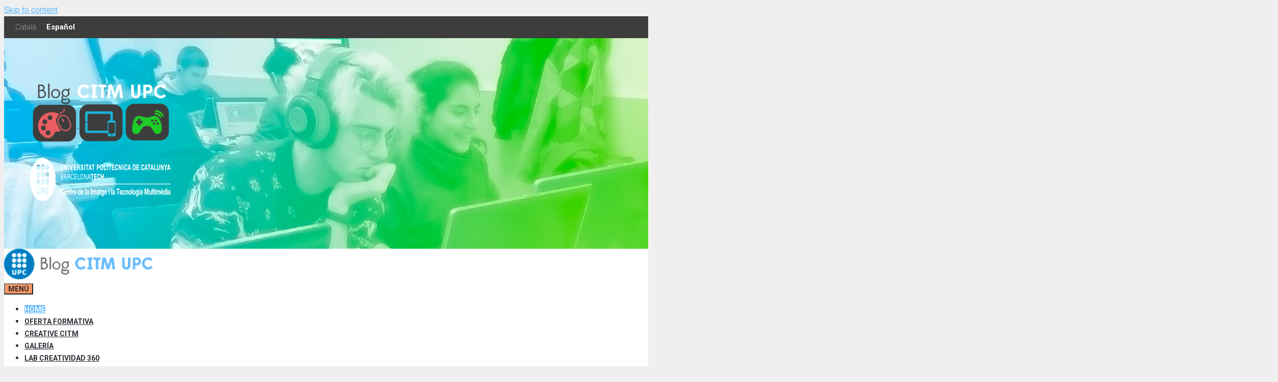

--- FILE ---
content_type: text/html; charset=UTF-8
request_url: https://www.citm.upc.edu/blog/page/2/?lang=capage45langca
body_size: 32558
content:
<!DOCTYPE html>
<html dir="ltr" lang="es-ES" id="html" prefix="og: http://ogp.me/ns# fb: http://ogp.me/ns/fb#">
<head>
<meta charset="UTF-8">
<title>Blog CITM UPC - Graus en Videojocs, Animació i Multimedia - Part 2</title>
<style>img:is([sizes="auto" i], [sizes^="auto," i]) {contain-intrinsic-size:3000px 1500px}</style>
<meta name="description" content="Blog del CITM - UPC (Universitat Politècnica de Catalunya) on trobaràs totes les novetats sobre la nostra formació en videojocs, animació i multimèdia. - Part 2"/>
<meta name="robots" content="noindex, nofollow, max-image-preview:large"/>
<link rel="canonical" href="https://www.citm.upc.edu/blog/page/2/"/>
<link rel="prev" href="https://www.citm.upc.edu/blog/"/>
<link rel="next" href="https://www.citm.upc.edu/blog/page/3/"/>
<meta name="generator" content="All in One SEO (AIOSEO) 4.9.0"/>
<script type="application/ld+json" class="aioseo-schema">
			{"@context":"https:\/\/schema.org","@graph":[{"@type":"BreadcrumbList","@id":"https:\/\/www.citm.upc.edu\/blog\/page\/2\/#breadcrumblist","itemListElement":[{"@type":"ListItem","@id":"https:\/\/www.citm.upc.edu\/blog#listItem","position":1,"name":"Home","item":"https:\/\/www.citm.upc.edu\/blog","nextItem":{"@type":"ListItem","@id":"https:\/\/www.citm.upc.edu\/blog\/page\/2#listItem","name":"Page 2"}},{"@type":"ListItem","@id":"https:\/\/www.citm.upc.edu\/blog\/page\/2#listItem","position":2,"name":"Page 2","previousItem":{"@type":"ListItem","@id":"https:\/\/www.citm.upc.edu\/blog#listItem","name":"Home"}}]},{"@type":"CollectionPage","@id":"https:\/\/www.citm.upc.edu\/blog\/page\/2\/#collectionpage","url":"https:\/\/www.citm.upc.edu\/blog\/page\/2\/","name":"Blog CITM UPC - Graus en Videojocs, Animaci\u00f3 i Multimedia - Part 2","description":"Blog del CITM - UPC (Universitat Polit\u00e8cnica de Catalunya) on trobar\u00e0s totes les novetats sobre la nostra formaci\u00f3 en videojocs, animaci\u00f3 i multim\u00e8dia. - Part 2","inLanguage":"es-ES","isPartOf":{"@id":"https:\/\/www.citm.upc.edu\/blog\/#website"},"breadcrumb":{"@id":"https:\/\/www.citm.upc.edu\/blog\/page\/2\/#breadcrumblist"},"about":{"@id":"https:\/\/www.citm.upc.edu\/blog\/#organization"}},{"@type":"Organization","@id":"https:\/\/www.citm.upc.edu\/blog\/#organization","name":"Blog CITM UPC","description":"Blog CITM UPC | Fotograf\u00eda, Videojuegos y Multimedia","url":"https:\/\/www.citm.upc.edu\/blog\/","logo":{"@type":"ImageObject","url":"https:\/\/www.citm.upc.edu\/blog\/wp-content\/uploads\/2020\/07\/cropped-logo-hack-CITM.png","@id":"https:\/\/www.citm.upc.edu\/blog\/page\/2\/#organizationLogo","width":500,"height":100},"image":{"@id":"https:\/\/www.citm.upc.edu\/blog\/page\/2\/#organizationLogo"}},{"@type":"WebSite","@id":"https:\/\/www.citm.upc.edu\/blog\/#website","url":"https:\/\/www.citm.upc.edu\/blog\/","name":"Blog CITM UPC","description":"Blog CITM UPC | Fotograf\u00eda, Videojuegos y Multimedia","inLanguage":"es-ES","publisher":{"@id":"https:\/\/www.citm.upc.edu\/blog\/#organization"}}]}
		</script>
<meta name="viewport" content="width=device-width, initial-scale=1"><link rel='dns-prefetch' href='//static.addtoany.com'/>
<link href='https://fonts.gstatic.com' crossorigin rel='preconnect'/>
<link href='https://fonts.googleapis.com' crossorigin rel='preconnect'/>
<link rel="alternate" type="application/rss+xml" title="Blog CITM UPC &raquo; Feed" href="https://www.citm.upc.edu/blog/feed/"/>
<script>window._wpemojiSettings={"baseUrl":"https:\/\/s.w.org\/images\/core\/emoji\/15.0.3\/72x72\/","ext":".png","svgUrl":"https:\/\/s.w.org\/images\/core\/emoji\/15.0.3\/svg\/","svgExt":".svg","source":{"concatemoji":"https:\/\/www.citm.upc.edu\/blog\/wp-includes\/js\/wp-emoji-release.min.js?ver=6.7.1"}};!function(i,n){var o,s,e;function c(e){try{var t={supportTests:e,timestamp:(new Date).valueOf()};sessionStorage.setItem(o,JSON.stringify(t))}catch(e){}}function p(e,t,n){e.clearRect(0,0,e.canvas.width,e.canvas.height),e.fillText(t,0,0);var t=new Uint32Array(e.getImageData(0,0,e.canvas.width,e.canvas.height).data),r=(e.clearRect(0,0,e.canvas.width,e.canvas.height),e.fillText(n,0,0),new Uint32Array(e.getImageData(0,0,e.canvas.width,e.canvas.height).data));return t.every(function(e,t){return e===r[t]})}function u(e,t,n){switch(t){case"flag":return n(e,"\ud83c\udff3\ufe0f\u200d\u26a7\ufe0f","\ud83c\udff3\ufe0f\u200b\u26a7\ufe0f")?!1:!n(e,"\ud83c\uddfa\ud83c\uddf3","\ud83c\uddfa\u200b\ud83c\uddf3")&&!n(e,"\ud83c\udff4\udb40\udc67\udb40\udc62\udb40\udc65\udb40\udc6e\udb40\udc67\udb40\udc7f","\ud83c\udff4\u200b\udb40\udc67\u200b\udb40\udc62\u200b\udb40\udc65\u200b\udb40\udc6e\u200b\udb40\udc67\u200b\udb40\udc7f");case"emoji":return!n(e,"\ud83d\udc26\u200d\u2b1b","\ud83d\udc26\u200b\u2b1b")}return!1}function f(e,t,n){var r="undefined"!=typeof WorkerGlobalScope&&self instanceof WorkerGlobalScope?new OffscreenCanvas(300,150):i.createElement("canvas"),a=r.getContext("2d",{willReadFrequently:!0}),o=(a.textBaseline="top",a.font="600 32px Arial",{});return e.forEach(function(e){o[e]=t(a,e,n)}),o}function t(e){var t=i.createElement("script");t.src=e,t.defer=!0,i.head.appendChild(t)}"undefined"!=typeof Promise&&(o="wpEmojiSettingsSupports",s=["flag","emoji"],n.supports={everything:!0,everythingExceptFlag:!0},e=new Promise(function(e){i.addEventListener("DOMContentLoaded",e,{once:!0})}),new Promise(function(t){var n=function(){try{var e=JSON.parse(sessionStorage.getItem(o));if("object"==typeof e&&"number"==typeof e.timestamp&&(new Date).valueOf()<e.timestamp+604800&&"object"==typeof e.supportTests)return e.supportTests}catch(e){}return null}();if(!n){if("undefined"!=typeof Worker&&"undefined"!=typeof OffscreenCanvas&&"undefined"!=typeof URL&&URL.createObjectURL&&"undefined"!=typeof Blob)try{var e="postMessage("+f.toString()+"("+[JSON.stringify(s),u.toString(),p.toString()].join(",")+"));",r=new Blob([e],{type:"text/javascript"}),a=new Worker(URL.createObjectURL(r),{name:"wpTestEmojiSupports"});return void(a.onmessage=function(e){c(n=e.data),a.terminate(),t(n)})}catch(e){}c(n=f(s,u,p))}t(n)}).then(function(e){for(var t in e)n.supports[t]=e[t],n.supports.everything=n.supports.everything&&n.supports[t],"flag"!==t&&(n.supports.everythingExceptFlag=n.supports.everythingExceptFlag&&n.supports[t]);n.supports.everythingExceptFlag=n.supports.everythingExceptFlag&&!n.supports.flag,n.DOMReady=!1,n.readyCallback=function(){n.DOMReady=!0}}).then(function(){return e}).then(function(){var e;n.supports.everything||(n.readyCallback(),(e=n.source||{}).concatemoji?t(e.concatemoji):e.wpemoji&&e.twemoji&&(t(e.twemoji),t(e.wpemoji)))}))}((window,document),window._wpemojiSettings);</script>
<link rel='stylesheet' id='pt-cv-public-style-css' href='https://www.citm.upc.edu/blog/wp-content/plugins/content-views-query-and-display-post-page/public/assets/css/A.cv.css,qver=4.2.pagespeed.cf.IIi4LbKgGl.css' media='all'/>
<link rel='stylesheet' id='generate-fonts-css' href='//fonts.googleapis.com/css?family=Roboto:100,100italic,300,300italic,regular,italic,500,500italic,700,700italic,900,900italic' media='all'/>
<link rel='stylesheet' id='sbi_styles-css' href='https://www.citm.upc.edu/blog/wp-content/plugins/instagram-feed/css/A.sbi-styles.min.css,qver=6.10.0.pagespeed.cf.I0i7PKw0Sc.css' media='all'/>
<style id='wp-emoji-styles-inline-css'>img.wp-smiley,img.emoji{display:inline!important;border:none!important;box-shadow:none!important;height:1em!important;width:1em!important;margin:0 .07em!important;vertical-align:-.1em!important;background:none!important;padding:0!important}</style>
<link rel='stylesheet' id='wp-block-library-css' href='https://www.citm.upc.edu/blog/wp-includes/css/dist/block-library/A.style.min.css,qver=6.7.1.pagespeed.cf.-GTKN38myC.css' media='all'/>
<style id='aioseo/css/src/vue/standalone/blocks/table-of-contents/global.scss-css' media='all'>.aioseo-toc-header{width:100%;position:relative}.aioseo-toc-header:has(.aioseo-toc-header-area){flex-direction:column;align-items:flex-start}.aioseo-toc-header .aioseo-toc-header-title{align-items:center;color:#434960;display:flex;flex:1 0 auto;font-size:24px;font-weight:700;line-height:125%;max-width:100%;gap:8px}.aioseo-toc-header .aioseo-toc-header-title .aioseo-toc-header-collapsible{display:flex;border-radius:2px;cursor:pointer;transition:transform .3s ease;background-color:#e5f0ff;box-sizing:border-box;justify-content:center;align-items:center}[dir=ltr] .aioseo-toc-header .aioseo-toc-header-title .aioseo-toc-header-collapsible{padding:8px 0 8px 10px}[dir=rtl] .aioseo-toc-header .aioseo-toc-header-title .aioseo-toc-header-collapsible{padding:8px 10px 8px 0}.aioseo-toc-header .aioseo-toc-header-title .aioseo-toc-header-collapsible svg{width:14px;height:14px}[dir=ltr] .aioseo-toc-header .aioseo-toc-header-title .aioseo-toc-header-collapsible svg{margin-right:10px}[dir=rtl] .aioseo-toc-header .aioseo-toc-header-title .aioseo-toc-header-collapsible svg{margin-left:10px}.aioseo-toc-header .aioseo-toc-header-instructions{color:#2c324c;font-size:16px;margin-bottom:0;margin-top:16px}.aioseo-toc-header .aioseo-toc-header-buttons{flex:0 1 auto}.aioseo-toc-contents{transition:transform .3s ease,opacity .3s ease;transform-origin:top;display:block;opacity:1;transform:scaleY(1);padding-top:12px}.aioseo-toc-collapsed{opacity:0;transform:scaleY(0);height:0;overflow:hidden}
</style>
<style id='classic-theme-styles-inline-css'>.wp-block-button__link{color:#fff;background-color:#32373c;border-radius:9999px;box-shadow:none;text-decoration:none;padding:calc(.667em + 2px) calc(1.333em + 2px);font-size:1.125em}.wp-block-file__button{background:#32373c;color:#fff;text-decoration:none}</style>
<style id='global-styles-inline-css'>:root{--wp--preset--aspect-ratio--square:1;--wp--preset--aspect-ratio--4-3: 4/3;--wp--preset--aspect-ratio--3-4: 3/4;--wp--preset--aspect-ratio--3-2: 3/2;--wp--preset--aspect-ratio--2-3: 2/3;--wp--preset--aspect-ratio--16-9: 16/9;--wp--preset--aspect-ratio--9-16: 9/16;--wp--preset--color--black:#000;--wp--preset--color--cyan-bluish-gray:#abb8c3;--wp--preset--color--white:#fff;--wp--preset--color--pale-pink:#f78da7;--wp--preset--color--vivid-red:#cf2e2e;--wp--preset--color--luminous-vivid-orange:#ff6900;--wp--preset--color--luminous-vivid-amber:#fcb900;--wp--preset--color--light-green-cyan:#7bdcb5;--wp--preset--color--vivid-green-cyan:#00d084;--wp--preset--color--pale-cyan-blue:#8ed1fc;--wp--preset--color--vivid-cyan-blue:#0693e3;--wp--preset--color--vivid-purple:#9b51e0;--wp--preset--color--contrast:var(--contrast);--wp--preset--color--contrast-2:var(--contrast-2);--wp--preset--color--contrast-3:var(--contrast-3);--wp--preset--color--base:var(--base);--wp--preset--color--base-2:var(--base-2);--wp--preset--color--base-3:var(--base-3);--wp--preset--color--accent:var(--accent);--wp--preset--gradient--vivid-cyan-blue-to-vivid-purple:linear-gradient(135deg,rgba(6,147,227,1) 0%,#9b51e0 100%);--wp--preset--gradient--light-green-cyan-to-vivid-green-cyan:linear-gradient(135deg,#7adcb4 0%,#00d082 100%);--wp--preset--gradient--luminous-vivid-amber-to-luminous-vivid-orange:linear-gradient(135deg,rgba(252,185,0,1) 0%,rgba(255,105,0,1) 100%);--wp--preset--gradient--luminous-vivid-orange-to-vivid-red:linear-gradient(135deg,rgba(255,105,0,1) 0%,#cf2e2e 100%);--wp--preset--gradient--very-light-gray-to-cyan-bluish-gray:linear-gradient(135deg,#eee 0%,#a9b8c3 100%);--wp--preset--gradient--cool-to-warm-spectrum:linear-gradient(135deg,#4aeadc 0%,#9778d1 20%,#cf2aba 40%,#ee2c82 60%,#fb6962 80%,#fef84c 100%);--wp--preset--gradient--blush-light-purple:linear-gradient(135deg,#ffceec 0%,#9896f0 100%);--wp--preset--gradient--blush-bordeaux:linear-gradient(135deg,#fecda5 0%,#fe2d2d 50%,#6b003e 100%);--wp--preset--gradient--luminous-dusk:linear-gradient(135deg,#ffcb70 0%,#c751c0 50%,#4158d0 100%);--wp--preset--gradient--pale-ocean:linear-gradient(135deg,#fff5cb 0%,#b6e3d4 50%,#33a7b5 100%);--wp--preset--gradient--electric-grass:linear-gradient(135deg,#caf880 0%,#71ce7e 100%);--wp--preset--gradient--midnight:linear-gradient(135deg,#020381 0%,#2874fc 100%);--wp--preset--font-size--small:13px;--wp--preset--font-size--medium:20px;--wp--preset--font-size--large:36px;--wp--preset--font-size--x-large:42px;--wp--preset--spacing--20:.44rem;--wp--preset--spacing--30:.67rem;--wp--preset--spacing--40:1rem;--wp--preset--spacing--50:1.5rem;--wp--preset--spacing--60:2.25rem;--wp--preset--spacing--70:3.38rem;--wp--preset--spacing--80:5.06rem;--wp--preset--shadow--natural:6px 6px 9px rgba(0,0,0,.2);--wp--preset--shadow--deep:12px 12px 50px rgba(0,0,0,.4);--wp--preset--shadow--sharp:6px 6px 0 rgba(0,0,0,.2);--wp--preset--shadow--outlined:6px 6px 0 -3px rgba(255,255,255,1) , 6px 6px rgba(0,0,0,1);--wp--preset--shadow--crisp:6px 6px 0 rgba(0,0,0,1)}:where(.is-layout-flex){gap:.5em}:where(.is-layout-grid){gap:.5em}body .is-layout-flex{display:flex}.is-layout-flex{flex-wrap:wrap;align-items:center}.is-layout-flex > :is(*, div){margin:0}body .is-layout-grid{display:grid}.is-layout-grid > :is(*, div){margin:0}:where(.wp-block-columns.is-layout-flex){gap:2em}:where(.wp-block-columns.is-layout-grid){gap:2em}:where(.wp-block-post-template.is-layout-flex){gap:1.25em}:where(.wp-block-post-template.is-layout-grid){gap:1.25em}.has-black-color{color:var(--wp--preset--color--black)!important}.has-cyan-bluish-gray-color{color:var(--wp--preset--color--cyan-bluish-gray)!important}.has-white-color{color:var(--wp--preset--color--white)!important}.has-pale-pink-color{color:var(--wp--preset--color--pale-pink)!important}.has-vivid-red-color{color:var(--wp--preset--color--vivid-red)!important}.has-luminous-vivid-orange-color{color:var(--wp--preset--color--luminous-vivid-orange)!important}.has-luminous-vivid-amber-color{color:var(--wp--preset--color--luminous-vivid-amber)!important}.has-light-green-cyan-color{color:var(--wp--preset--color--light-green-cyan)!important}.has-vivid-green-cyan-color{color:var(--wp--preset--color--vivid-green-cyan)!important}.has-pale-cyan-blue-color{color:var(--wp--preset--color--pale-cyan-blue)!important}.has-vivid-cyan-blue-color{color:var(--wp--preset--color--vivid-cyan-blue)!important}.has-vivid-purple-color{color:var(--wp--preset--color--vivid-purple)!important}.has-black-background-color{background-color:var(--wp--preset--color--black)!important}.has-cyan-bluish-gray-background-color{background-color:var(--wp--preset--color--cyan-bluish-gray)!important}.has-white-background-color{background-color:var(--wp--preset--color--white)!important}.has-pale-pink-background-color{background-color:var(--wp--preset--color--pale-pink)!important}.has-vivid-red-background-color{background-color:var(--wp--preset--color--vivid-red)!important}.has-luminous-vivid-orange-background-color{background-color:var(--wp--preset--color--luminous-vivid-orange)!important}.has-luminous-vivid-amber-background-color{background-color:var(--wp--preset--color--luminous-vivid-amber)!important}.has-light-green-cyan-background-color{background-color:var(--wp--preset--color--light-green-cyan)!important}.has-vivid-green-cyan-background-color{background-color:var(--wp--preset--color--vivid-green-cyan)!important}.has-pale-cyan-blue-background-color{background-color:var(--wp--preset--color--pale-cyan-blue)!important}.has-vivid-cyan-blue-background-color{background-color:var(--wp--preset--color--vivid-cyan-blue)!important}.has-vivid-purple-background-color{background-color:var(--wp--preset--color--vivid-purple)!important}.has-black-border-color{border-color:var(--wp--preset--color--black)!important}.has-cyan-bluish-gray-border-color{border-color:var(--wp--preset--color--cyan-bluish-gray)!important}.has-white-border-color{border-color:var(--wp--preset--color--white)!important}.has-pale-pink-border-color{border-color:var(--wp--preset--color--pale-pink)!important}.has-vivid-red-border-color{border-color:var(--wp--preset--color--vivid-red)!important}.has-luminous-vivid-orange-border-color{border-color:var(--wp--preset--color--luminous-vivid-orange)!important}.has-luminous-vivid-amber-border-color{border-color:var(--wp--preset--color--luminous-vivid-amber)!important}.has-light-green-cyan-border-color{border-color:var(--wp--preset--color--light-green-cyan)!important}.has-vivid-green-cyan-border-color{border-color:var(--wp--preset--color--vivid-green-cyan)!important}.has-pale-cyan-blue-border-color{border-color:var(--wp--preset--color--pale-cyan-blue)!important}.has-vivid-cyan-blue-border-color{border-color:var(--wp--preset--color--vivid-cyan-blue)!important}.has-vivid-purple-border-color{border-color:var(--wp--preset--color--vivid-purple)!important}.has-vivid-cyan-blue-to-vivid-purple-gradient-background{background:var(--wp--preset--gradient--vivid-cyan-blue-to-vivid-purple)!important}.has-light-green-cyan-to-vivid-green-cyan-gradient-background{background:var(--wp--preset--gradient--light-green-cyan-to-vivid-green-cyan)!important}.has-luminous-vivid-amber-to-luminous-vivid-orange-gradient-background{background:var(--wp--preset--gradient--luminous-vivid-amber-to-luminous-vivid-orange)!important}.has-luminous-vivid-orange-to-vivid-red-gradient-background{background:var(--wp--preset--gradient--luminous-vivid-orange-to-vivid-red)!important}.has-very-light-gray-to-cyan-bluish-gray-gradient-background{background:var(--wp--preset--gradient--very-light-gray-to-cyan-bluish-gray)!important}.has-cool-to-warm-spectrum-gradient-background{background:var(--wp--preset--gradient--cool-to-warm-spectrum)!important}.has-blush-light-purple-gradient-background{background:var(--wp--preset--gradient--blush-light-purple)!important}.has-blush-bordeaux-gradient-background{background:var(--wp--preset--gradient--blush-bordeaux)!important}.has-luminous-dusk-gradient-background{background:var(--wp--preset--gradient--luminous-dusk)!important}.has-pale-ocean-gradient-background{background:var(--wp--preset--gradient--pale-ocean)!important}.has-electric-grass-gradient-background{background:var(--wp--preset--gradient--electric-grass)!important}.has-midnight-gradient-background{background:var(--wp--preset--gradient--midnight)!important}.has-small-font-size{font-size:var(--wp--preset--font-size--small)!important}.has-medium-font-size{font-size:var(--wp--preset--font-size--medium)!important}.has-large-font-size{font-size:var(--wp--preset--font-size--large)!important}.has-x-large-font-size{font-size:var(--wp--preset--font-size--x-large)!important}:where(.wp-block-post-template.is-layout-flex){gap:1.25em}:where(.wp-block-post-template.is-layout-grid){gap:1.25em}:where(.wp-block-columns.is-layout-flex){gap:2em}:where(.wp-block-columns.is-layout-grid){gap:2em}:root :where(.wp-block-pullquote){font-size:1.5em;line-height:1.6}</style>
<link rel='stylesheet' id='cookie-notice-front-css' href='https://www.citm.upc.edu/blog/wp-content/plugins/cookie-notice/css/front.min.css?ver=2.5.11' media='all'/>
<link rel='stylesheet' id='prtfl_stylesheet-css' href='https://www.citm.upc.edu/blog/wp-content/plugins/portfolio/css/A.style.css,qver=2.58.pagespeed.cf.QnI--6rJcW.css' media='all'/>
<link rel='stylesheet' id='prtfl_lightbox_stylesheet-css' href='https://www.citm.upc.edu/blog/wp-content/plugins/portfolio/fancybox/jquery.fancybox.min.css?ver=2.58' media='all'/>
<style id='social-widget-css' media='all'>.socialmedia-buttons{margin-top:5px}.smw_left{text-align:left}.smw_center{text-align:center}.smw_right{text-align:right}li.Social_Widget a{padding:0!important;margin:0!important;background:none!important;text-align:center}.smw_center img,.smw_left img{border:0;border:0!important;display:inline;-webkit-transition:all .2s ease-in;-moz-transition:all .2s ease-in;transition:all .2s ease;margin-right:10px!important}.smw_right img{border:0;border:0!important;display:inline;-webkit-transition:all .2s ease-in;-moz-transition:all .2s ease-in;transition:all .2s ease;margin-left:10px!important}.icons_per_row_1 img{margin-right:0!important;margin-left:0!important}.socialmedia-buttons a{background:none!important}.socialmedia-buttons a:hover{text-decoration:none;border:0}.socialmedia-buttons img{vertical-align:middle;margin-bottom:3px}.socialmedia-buttons img.fade:hover{opacity:1!important;-moz-opacity:1!important;-webkit-transition:all .2s ease-in;-moz-transition:all .2s ease-in;transition:all .2s ease}.socialmedia-buttons img.scale:hover{-moz-transform:scale(1.2);-webkit-transform:scale(1.2);-webkit-transition:all .2s ease-in;-moz-transition:all .2s ease-in;-ms-zoom:1.2;transition:all .2s ease}.socialmedia-buttons img.bounce:hover{transform:translate(0,-2px);-moz-transform:translate(0,-2px);-webkit-transform:translate(0,-2px);-webkit-transition:-webkit-transform .2s ease-in;-moz-transition:all .2s ease-in;transition:all .2s ease}.socialmedia-buttons img.combo:hover{transform:translate(0,-4px);-moz-transform:scale(1.1) translate(0,-4px);-webkit-transform:scale(1.1) translate(0,-4px);-ms-zoom:1.1;opacity:1!important;-moz-opacity:1!important;-webkit-transition:all .2s ease-in;-moz-transition:all .2s ease-in;transition:all .2s ease}</style>
<style id='wpml-legacy-horizontal-list-0-css' media='all'>.wpml-ls-legacy-list-horizontal{border:1px solid transparent;padding:7px;clear:both}.wpml-ls-legacy-list-horizontal>ul{padding:0;margin:0!important;list-style-type:none}.wpml-ls-legacy-list-horizontal .wpml-ls-item{padding:0;margin:0;list-style-type:none;display:inline-block}.wpml-ls-legacy-list-horizontal a{display:block;text-decoration:none;padding:5px 10px 6px;line-height:1}.wpml-ls-legacy-list-horizontal a span{vertical-align:middle}.wpml-ls-legacy-list-horizontal a span.wpml-ls-bracket{vertical-align:unset}.wpml-ls-legacy-list-horizontal .wpml-ls-flag{display:inline;vertical-align:middle}.wpml-ls-legacy-list-horizontal .wpml-ls-flag+span{margin-left:.4em}.rtl .wpml-ls-legacy-list-horizontal .wpml-ls-flag+span{margin-left:0;margin-right:.4em}.wpml-ls-legacy-list-horizontal.wpml-ls-statics-footer{margin-bottom:30px}.wpml-ls-legacy-list-horizontal.wpml-ls-statics-footer>ul{text-align:center}</style>
<style id='wpml-legacy-horizontal-list-0-inline-css'>.wpml-ls-statics-shortcode_actions,.wpml-ls-statics-shortcode_actions .wpml-ls-sub-menu,.wpml-ls-statics-shortcode_actions a{border-color:#cdcdcd}.wpml-ls-statics-shortcode_actions a, .wpml-ls-statics-shortcode_actions .wpml-ls-sub-menu a, .wpml-ls-statics-shortcode_actions .wpml-ls-sub-menu a:link, .wpml-ls-statics-shortcode_actions li:not(.wpml-ls-current-language) .wpml-ls-link, .wpml-ls-statics-shortcode_actions li:not(.wpml-ls-current-language) .wpml-ls-link:link {color:#444;background-color:#fff}.wpml-ls-statics-shortcode_actions .wpml-ls-sub-menu a:hover,.wpml-ls-statics-shortcode_actions .wpml-ls-sub-menu a:focus,.wpml-ls-statics-shortcode_actions .wpml-ls-sub-menu a:link:hover,.wpml-ls-statics-shortcode_actions .wpml-ls-sub-menu a:link:focus{color:#000;background-color:#eee}.wpml-ls-statics-shortcode_actions .wpml-ls-current-language>a{color:#444;background-color:#fff}.wpml-ls-statics-shortcode_actions .wpml-ls-current-language:hover>a,.wpml-ls-statics-shortcode_actions .wpml-ls-current-language>a:focus{color:#000;background-color:#eee}.wpml-ls-sidebars-top-bar a{color:#fff!important;font-weight:100;font-size:15px}.wpml-ls-sidebars-top-bar .wpml-ls-current-language>a{font-weight:bold}aside.widget:empty{display:none}</style>
<link rel='stylesheet' id='generate-style-grid-css' href='https://www.citm.upc.edu/blog/wp-content/themes/generatepress/assets/css/unsemantic-grid.min.css?ver=3.5.1' media='all'/>
<link rel='stylesheet' id='generate-style-css' href='https://www.citm.upc.edu/blog/wp-content/themes/generatepress/assets/css/style.min.css?ver=3.5.1' media='all'/>
<style id='generate-style-inline-css'>body{background-color:#efefef;color:#2d2d37}a{color:#5fb9fd}a:visited{color:#5fb9fd}a:hover,a:focus,a:active{color:#5fb9fd}body .grid-container{max-width:1100px}.wp-block-group__inner-container{max-width:1100px;margin-left:auto;margin-right:auto}.site-header .header-image{width:300px}.generate-back-to-top{font-size:20px;border-radius:3px;position:fixed;bottom:30px;right:30px;line-height:40px;width:40px;text-align:center;z-index:10;transition:opacity 300ms ease-in-out;opacity:.1;transform:translateY(1000px)}.generate-back-to-top__show{opacity:1;transform:translateY(0)}:root{--contrast:#222;--contrast-2:#575760;--contrast-3:#b2b2be;--base:#f0f0f0;--base-2:#f7f8f9;--base-3:#fff;--accent:#1e73be}:root .has-contrast-color{color:var(--contrast)}:root .has-contrast-background-color{background-color:var(--contrast)}:root .has-contrast-2-color{color:var(--contrast-2)}:root .has-contrast-2-background-color{background-color:var(--contrast-2)}:root .has-contrast-3-color{color:var(--contrast-3)}:root .has-contrast-3-background-color{background-color:var(--contrast-3)}:root .has-base-color{color:var(--base)}:root .has-base-background-color{background-color:var(--base)}:root .has-base-2-color{color:var(--base-2)}:root .has-base-2-background-color{background-color:var(--base-2)}:root .has-base-3-color{color:var(--base-3)}:root .has-base-3-background-color{background-color:var(--base-3)}:root .has-accent-color{color:var(--accent)}:root .has-accent-background-color{background-color:var(--accent)}body,button,input,select,textarea{font-family:"Roboto",sans-serif;font-size:16px}body{line-height:1.5}.entry-content > [class*="wp-block-"]:not(:last-child):not(.wp-block-heading){margin-bottom:1.5em}.main-title{font-size:45px}.main-navigation a,.menu-toggle{font-weight:600;text-transform:uppercase;font-size:14px}.main-navigation .main-nav ul ul li a{font-size:13px}.widget-title{font-weight:500;margin-bottom:10px}.sidebar .widget,.footer-widgets .widget{font-size:14px}h1{font-weight:bold;font-size:40px}h2{font-weight:bold;font-size:30px}h3{font-size:20px}h4{font-size:inherit}h5{font-size:inherit}@media (max-width:768px){.main-title{font-size:20px}h1{font-size:30px}h2{font-size:25px}}.top-bar{background-color:#3d3d3d;color:#5fb9fd}.top-bar a{color:#5fb9fd}.top-bar a:hover{color:#5fb9fd}.site-header{background-color:#fff;color:#fff}.site-header a{color:#fff}.site-header a:hover{color:#fff}.main-title a,.main-title a:hover{color:#fff}.site-description{color:#757575}.mobile-menu-control-wrapper .menu-toggle,.mobile-menu-control-wrapper .menu-toggle:hover,.mobile-menu-control-wrapper .menu-toggle:focus,.has-inline-mobile-toggle #site-navigation.toggled{background-color:rgba(0,0,0,.02)}.main-navigation,.main-navigation ul ul{background-color:#fff}.main-navigation .main-nav ul li a,.main-navigation .menu-toggle,.main-navigation .menu-bar-items{color:#2d2d37}.main-navigation .main-nav ul li:not([class*="current-menu-"]):hover > a, .main-navigation .main-nav ul li:not([class*="current-menu-"]):focus > a, .main-navigation .main-nav ul li.sfHover:not([class*="current-menu-"]) > a, .main-navigation .menu-bar-item:hover > a, .main-navigation .menu-bar-item.sfHover > a{color:#fff;background-color:#5fb9fd}button.menu-toggle:hover,button.menu-toggle:focus,.main-navigation .mobile-bar-items a,.main-navigation .mobile-bar-items a:hover,.main-navigation .mobile-bar-items a:focus{color:#2d2d37}.main-navigation .main-nav ul li[class*="current-menu-"]>a{color:#fff;background-color:#5fb9fd}.navigation-search input[type="search"],.navigation-search input[type="search"]:active,.navigation-search input[type="search"]:focus,.main-navigation .main-nav ul li.search-item.active>a,.main-navigation .menu-bar-items .search-item.active>a{color:#fff;background-color:#5fb9fd}.main-navigation ul ul{background-color:#3d3d3d}.main-navigation .main-nav ul ul li a{color:#fff}.main-navigation .main-nav ul ul li:not([class*="current-menu-"]):hover > a,.main-navigation .main-nav ul ul li:not([class*="current-menu-"]):focus > a, .main-navigation .main-nav ul ul li.sfHover:not([class*="current-menu-"]) > a{color:#fff;background-color:#5fb9fd}.main-navigation .main-nav ul ul li[class*="current-menu-"]>a{color:#fff;background-color:#5fb9fd}.separate-containers .inside-article,.separate-containers .comments-area,.separate-containers .page-header,.one-container .container,.separate-containers .paging-navigation,.inside-page-header{background-color:#fff}.entry-title a{color:#2d2d37}.entry-title a:hover{color:#5fb9fd}.entry-meta{color:#666}.entry-meta a{color:#5fb9fd}.entry-meta a:hover{color:#5fb9fd}.sidebar .widget{background-color:#fff}.sidebar .widget .widget-title{color:#000}.footer-widgets{background-color:#fff}.footer-widgets a{color:#5fb9fd}.footer-widgets a:hover{color:#5fb9fd}.footer-widgets .widget-title{color:#000}.site-info{color:#fff;background-color:#222}.site-info a{color:#5fb9fd}.site-info a:hover{color:#5fb9fd}.footer-bar .widget_nav_menu .current-menu-item a{color:#5fb9fd}input[type="text"],input[type="email"],input[type="url"],input[type="password"],input[type="search"],input[type="tel"],input[type="number"],textarea,select{color:#666;background-color:#fafafa;border-color:#ccc}input[type="text"]:focus,input[type="email"]:focus,input[type="url"]:focus,input[type="password"]:focus,input[type="search"]:focus,input[type="tel"]:focus,input[type="number"]:focus,textarea:focus,select:focus{color:#666;background-color:#fff;border-color:#bfbfbf}button,html input[type="button"],input[type="reset"],input[type="submit"],a.button,a.wp-block-button__link:not(.has-background){color:#fff;background-color:#fc9765}button:hover,html input[type="button"]:hover,input[type="reset"]:hover,input[type="submit"]:hover,a.button:hover,button:focus,html input[type="button"]:focus,input[type="reset"]:focus,input[type="submit"]:focus,a.button:focus,a.wp-block-button__link:not(.has-background):active,a.wp-block-button__link:not(.has-background):focus,a.wp-block-button__link:not(.has-background):hover{color:#fff;background-color:#fc9765}a.generate-back-to-top{background-color:rgba(0,0,0,.4);color:#fff}a.generate-back-to-top:hover,a.generate-back-to-top:focus{background-color:rgba(0,0,0,.6);color:#fff}:root{--gp-search-modal-bg-color:var(--base-3);--gp-search-modal-text-color:var(--contrast);--gp-search-modal-overlay-bg-color:rgba(0,0,0,.2)}@media (max-width:768px){.main-navigation .menu-bar-item:hover>a,.main-navigation .menu-bar-item.sfHover>a{background:none;color:#2d2d37}}.inside-top-bar{padding:0 20px 0 4px}.inside-header{padding:80px 40px 80px 40px}.site-main .wp-block-group__inner-container{padding:40px}.entry-content .alignwide, body:not(.no-sidebar) .entry-content .alignfull{margin-left:-40px;width:calc(100% + 80px);max-width:calc(100% + 80px)}.rtl .menu-item-has-children .dropdown-menu-toggle{padding-left:20px}.rtl .main-navigation .main-nav ul li.menu-item-has-children>a{padding-right:20px}.widget-area .widget{padding:20px}.site-info{padding:20px}@media (max-width:768px){.separate-containers .inside-article,.separate-containers .comments-area,.separate-containers .page-header,.separate-containers .paging-navigation,.one-container .site-content,.inside-page-header{padding:30px}.site-main .wp-block-group__inner-container{padding:30px}.site-info{padding-right:10px;padding-left:10px}.entry-content .alignwide, body:not(.no-sidebar) .entry-content .alignfull{margin-left:-30px;width:calc(100% + 60px);max-width:calc(100% + 60px)}.main-navigation .menu-toggle,.main-navigation .mobile-bar-items,.sidebar-nav-mobile:not(#sticky-placeholder){display:block}.main-navigation ul,.gen-sidebar-nav{display:none}[class*="nav-float-"] .site-header .inside-header>*{float:none;clear:both}}.site-header{background-image:url(https://www.citm.upc.edu/blog/wp-content/uploads/2020/07/xcabecera-citm-jam-editar.jpg.pagespeed.ic._nvkbNHkCK.webp);background-repeat:no-repeat;background-size:cover;background-attachment:local;background-position:0 , 0 , 50%}.dynamic-author-image-rounded{border-radius:100%}.dynamic-featured-image,.dynamic-author-image{vertical-align:middle}.one-container.blog .dynamic-content-template:not(:last-child), .one-container.archive .dynamic-content-template:not(:last-child){padding-bottom:0}.dynamic-entry-excerpt>p:last-child{margin-bottom:0}.main-navigation.toggled .main-nav>ul{background-color:#fff}.navigation-branding .main-title{font-weight:bold;text-transform:none;font-size:45px}@media (max-width:768px){.navigation-branding .main-title{font-size:20px}}</style>
<link rel='stylesheet' id='generate-mobile-style-css' href='https://www.citm.upc.edu/blog/wp-content/themes/generatepress/assets/css/mobile.min.css?ver=3.5.1' media='all'/>
<link rel='stylesheet' id='generate-font-icons-css' href='https://www.citm.upc.edu/blog/wp-content/themes/generatepress/assets/css/components/A.font-icons.min.css,qver=3.5.1.pagespeed.cf.n1bPD0_Ll8.css' media='all'/>
<link rel='stylesheet' id='font-awesome-css' href='https://www.citm.upc.edu/blog/wp-content/themes/generatepress/assets/css/components/A.font-awesome.min.css,qver=4.7.pagespeed.cf.wzrPOnefKn.css' media='all'/>
<link rel='stylesheet' id='arve-css' href='https://www.citm.upc.edu/blog/wp-content/plugins/advanced-responsive-video-embedder/build/main.css?ver=10.8.1' media='all'/>
<style id='addtoany-css' media='all'>.addtoany_content{clear:both;margin:16px auto}.addtoany_header{margin:0 0 16px}.addtoany_list{display:inline;line-height:16px}.a2a_kit a:empty,.a2a_kit a[class^="a2a_button_"]:has(.a2a_s_undefined){display:none}.addtoany_list a,.widget .addtoany_list a{border:0;box-shadow:none;display:inline-block;font-size:16px;padding:0 4px;vertical-align:middle}.addtoany_list a img{border:0;display:inline-block;opacity:1;overflow:hidden;vertical-align:baseline}.addtoany_list a span{display:inline-block;float:none}.addtoany_list.a2a_kit_size_32 a{font-size:32px}.addtoany_list.a2a_kit_size_32 a:not(.addtoany_special_service)>span{height:32px;line-height:32px;width:32px}.addtoany_list a:not(.addtoany_special_service)>span{border-radius:4px;display:inline-block;opacity:1}.addtoany_list a .a2a_count{position:relative;vertical-align:top}.site .a2a_kit.addtoany_list a:focus,.addtoany_list a:hover,.widget .addtoany_list a:hover{background:none;border:0;box-shadow:none}.addtoany_list a:hover img,.addtoany_list a:hover span{opacity:.7}.addtoany_list a.addtoany_special_service:hover img,.addtoany_list a.addtoany_special_service:hover span{opacity:1}.addtoany_special_service{display:inline-block;vertical-align:middle}.addtoany_special_service a,.addtoany_special_service div,.addtoany_special_service div.fb_iframe_widget,.addtoany_special_service iframe,.addtoany_special_service span{margin:0;vertical-align:baseline!important}.addtoany_special_service iframe{display:inline;max-width:none}a.addtoany_share.addtoany_no_icon span.a2a_img_text{display:none}a.addtoany_share img{border:0;width:auto;height:auto}</style>
<link rel='stylesheet' id='photonic-slider-css' href='https://www.citm.upc.edu/blog/wp-content/plugins/photonic/include/ext/splide/A.splide.min.css,qver=20251120-94139.pagespeed.cf.9qhugBj8H2.css' media='all'/>
<link rel='stylesheet' id='photonic-lightbox-css' href='https://www.citm.upc.edu/blog/wp-content/plugins/photonic/include/ext/baguettebox/A.baguettebox.min.css,qver=20251120-94139.pagespeed.cf.yzex6a7Pd8.css' media='all'/>
<link rel='stylesheet' id='photonic-css' href='https://www.citm.upc.edu/blog/wp-content/plugins/photonic/include/css/front-end/core/photonic.min.css?ver=20251120-94139' media='all'/>
<style id='photonic-inline-css'>.photonic-panel{background:#111!important;border-top:none;border-right:none;border-bottom:none;border-left:none}.photonic-flickr-stream .photonic-pad-photosets{margin:15px}.photonic-flickr-stream .photonic-pad-galleries{margin:15px}.photonic-flickr-stream .photonic-pad-photos{padding:5px 15px}.photonic-google-stream .photonic-pad-photos{padding:5px 15px}.photonic-zenfolio-stream .photonic-pad-photos{padding:5px 15px}.photonic-zenfolio-stream .photonic-pad-photosets{margin:5px 15px}.photonic-instagram-stream .photonic-pad-photos{padding:5px 15px}.photonic-smug-stream .photonic-pad-albums{margin:15px}.photonic-smug-stream .photonic-pad-photos{padding:5px 15px}.photonic-flickr-panel .photonic-pad-photos{padding:10px 15px;box-sizing:border-box}.photonic-smug-panel .photonic-pad-photos{padding:10px 15px;box-sizing:border-box}.photonic-random-layout .photonic-thumb{padding:2px}.photonic-masonry-layout .photonic-thumb{padding:2px}.photonic-mosaic-layout .photonic-thumb{padding:2px}.photonic-ie .photonic-masonry-layout .photonic-level-1,.photonic-ie .photonic-masonry-layout .photonic-level-2{width:200px}</style>
<link rel='stylesheet' id='generate-blog-images-css' href='https://www.citm.upc.edu/blog/wp-content/plugins/gp-premium/blog/functions/css/featured-images.min.css?ver=2.5.5' media='all'/>
<link rel='stylesheet' id='generate-navigation-branding-css' href='https://www.citm.upc.edu/blog/wp-content/plugins/gp-premium/menu-plus/functions/css/navigation-branding.min.css?ver=2.5.5' media='all'/>
<style id='generate-navigation-branding-inline-css'>@media (max-width:768px){.site-header,#site-navigation,#sticky-navigation{display:none!important;opacity:.0}#mobile-header{display:block!important;width:100%!important}#mobile-header .main-nav>ul{display:none}#mobile-header.toggled .main-nav>ul,#mobile-header .menu-toggle,#mobile-header .mobile-bar-items{display:block}#mobile-header .main-nav{-ms-flex:0 0 100%;flex:0 0 100%;-webkit-box-ordinal-group:5;-ms-flex-order:4;order:4}}.navigation-branding img,.site-logo.mobile-header-logo img{height:60px;width:auto}.navigation-branding .main-title{line-height:60px}@media (max-width:1110px){#site-navigation .navigation-branding,#sticky-navigation .navigation-branding{margin-left:10px}}@media (max-width:768px){.main-navigation:not(.slideout-navigation) .main-nav{-ms-flex:0 0 100%;flex:0 0 100%}.main-navigation:not(.slideout-navigation) .inside-navigation{-ms-flex-wrap:wrap;flex-wrap:wrap;display:-webkit-box;display:-ms-flexbox;display:flex}.nav-aligned-center .navigation-branding,.nav-aligned-left .navigation-branding{margin-right:auto}.nav-aligned-center  .main-navigation.has-branding:not(.slideout-navigation) .inside-navigation .main-nav,.nav-aligned-center  .main-navigation.has-sticky-branding.navigation-stick .inside-navigation .main-nav,.nav-aligned-left  .main-navigation.has-branding:not(.slideout-navigation) .inside-navigation .main-nav,.nav-aligned-left  .main-navigation.has-sticky-branding.navigation-stick .inside-navigation .main-nav{margin-right:0}}</style>
<script src="https://www.citm.upc.edu/blog/wp-includes/js/jquery/jquery.min.js,qver=3.7.1.pagespeed.jm.PoWN7KAtLT.js" id="jquery-core-js"></script>
<script id="addtoany-core-js-before">window.a2a_config=window.a2a_config||{};a2a_config.callbacks=[];a2a_config.overlays=[];a2a_config.templates={};a2a_localize={Share:"Share",Save:"Save",Subscribe:"Subscribe",Email:"Email",Bookmark:"Bookmark",ShowAll:"Show all",ShowLess:"Show less",FindServices:"Find service(s)",FindAnyServiceToAddTo:"Instantly find any service to add to",PoweredBy:"Powered by",ShareViaEmail:"Share via email",SubscribeViaEmail:"Subscribe via email",BookmarkInYourBrowser:"Bookmark in your browser",BookmarkInstructions:"Press Ctrl+D or \u2318+D to bookmark this page",AddToYourFavorites:"Add to your favorites",SendFromWebOrProgram:"Send from any email address or email program",EmailProgram:"Email program",More:"More&#8230;",ThanksForSharing:"Thanks for sharing!",ThanksForFollowing:"Thanks for following!"};</script>
<script defer src="https://static.addtoany.com/menu/page.js" id="addtoany-core-js"></script>
<script src="https://www.citm.upc.edu/blog/wp-includes/js/jquery/jquery-migrate.min.js,qver=3.4.1.pagespeed.jm.bhhu-RahTI.js" id="jquery-migrate-js"></script>
<script defer id="addtoany-jquery-js">//<![CDATA[
"function"==typeof jQuery&&jQuery(document).ready(function(a){a("body").on("post-load",function(){window.a2a&&a2a.init_all()})});
//]]></script>
<script id="cookie-notice-front-js-before">var cnArgs={"ajaxUrl":"https:\/\/www.citm.upc.edu\/blog\/wp-admin\/admin-ajax.php","nonce":"b93b7c50f1","hideEffect":"fade","position":"bottom","onScroll":false,"onScrollOffset":100,"onClick":false,"cookieName":"cookie_notice_accepted","cookieTime":31536000,"cookieTimeRejected":2592000,"globalCookie":false,"redirection":true,"cache":false,"revokeCookies":false,"revokeCookiesOpt":"automatic"};</script>
<script src="https://www.citm.upc.edu/blog/wp-content/plugins/cookie-notice/js/front.min.js?ver=2.5.11" id="cookie-notice-front-js"></script>
<link rel="https://api.w.org/" href="https://www.citm.upc.edu/blog/wp-json/"/><link rel="EditURI" type="application/rsd+xml" title="RSD" href="https://www.citm.upc.edu/blog/xmlrpc.php?rsd"/>
<meta name="generator" content="WordPress 6.7.1"/>
<meta name="generator" content="WPML ver:4.8.5 stt:8,2;"/>
<link rel="icon" href="https://www.citm.upc.edu/blog/wp-content/uploads/2020/07/xcropped-logo-school-32x32.png.pagespeed.ic.0KQY6A20kf.webp" sizes="32x32"/>
<link rel="icon" href="https://www.citm.upc.edu/blog/wp-content/uploads/2020/07/xcropped-logo-school-192x192.png.pagespeed.ic.5jMAyvAxS7.webp" sizes="192x192"/>
<link rel="apple-touch-icon" href="https://www.citm.upc.edu/blog/wp-content/uploads/2020/07/xcropped-logo-school-180x180.png.pagespeed.ic.PAOr2g58gd.webp"/>
<meta name="msapplication-TileImage" content="https://www.citm.upc.edu/blog/wp-content/uploads/2020/07/cropped-logo-school-270x270.png"/>
<style id="wp-custom-css">.pt-cv-readmore{background-color:#fc9765!important;border:none!important}.ocultar{display:none!important}</style>
<meta property="og:site_name" content="Blog CITM UPC"/>
<meta property="og:title" content="Blog CITM UPC"/>
<meta property="og:url" content="https://www.citm.upc.edu/blog"/>
<meta property="og:type" content="website"/>
<meta property="og:description" content="Blog CITM UPC | Fotografía, Videojuegos y Multimedia"/>
<meta name="twitter:title" content="Blog CITM UPC"/>
<meta name="twitter:url" content="https://www.citm.upc.edu/blog"/>
<meta name="twitter:description" content="Blog CITM UPC | Fotografía, Videojuegos y Multimedia"/>
<meta name="twitter:card" content="summary_large_image"/>
</head>
<body class="home blog paged wp-custom-logo wp-embed-responsive paged-2 cookies-not-set post-image-below-header post-image-aligned-center sticky-menu-fade mobile-header mobile-header-logo mobile-header-sticky prtfl_generatepress.com right-sidebar nav-below-header separate-containers fluid-header active-footer-widgets-3 nav-aligned-left header-aligned-left dropdown-hover" itemtype="https://schema.org/Blog" itemscope>
<a class="screen-reader-text skip-link" href="#content" title="Skip to content">Skip to content</a>	<div class="top-bar top-bar-align-right">
<div class="inside-top-bar grid-container grid-parent">
<aside id="icl_lang_sel_widget-1" class="widget inner-padding widget_icl_lang_sel_widget">
<div class="lang_sel_list_horizontal wpml-ls-sidebars-top-bar wpml-ls wpml-ls-legacy-list-horizontal" id="lang_sel_list">
<ul role="menu"><li class="icl-ca wpml-ls-slot-top-bar wpml-ls-item wpml-ls-item-ca wpml-ls-first-item wpml-ls-item-legacy-list-horizontal" role="none">
<a href="https://www.citm.upc.edu/blog/?lang=ca" class="wpml-ls-link" role="menuitem" aria-label="Cambiar a Català" title="Cambiar a Català">
<span class="wpml-ls-native icl_lang_sel_native" lang="ca">Català</span></a>
</li><li class="icl-es wpml-ls-slot-top-bar wpml-ls-item wpml-ls-item-es wpml-ls-current-language wpml-ls-last-item wpml-ls-item-legacy-list-horizontal" role="none">
<a href="https://www.citm.upc.edu/blog/" class="wpml-ls-link" role="menuitem">
<span class="wpml-ls-native icl_lang_sel_native" role="menuitem">Español</span></a>
</li></ul>
</div>
</aside>	</div>
</div>
<header class="site-header" id="masthead" aria-label="Site" itemtype="https://schema.org/WPHeader" itemscope>
<div class="inside-header grid-container grid-parent">
<div class="header-widget">
<aside id="media_image-3" class="widget inner-padding widget_media_image"><img width="300" height="140" src="https://www.citm.upc.edu/blog/wp-content/uploads/2020/07/ximg-graus-blog-300x140-v2.png.pagespeed.ic.VB4jqJGk0V.webp" class="image wp-image-4408  attachment-full size-full" alt="Blog CITM" style="max-width: 100%; height: auto;" decoding="async"/></aside>	</div>
<div class="site-logo">
<a href="https://www.citm.upc.edu/blog/" rel="home">
<img class="header-image is-logo-image" alt="Blog CITM UPC" src="https://www.citm.upc.edu/blog/wp-content/uploads/2020/07/xcropped-logo-hack-CITM.png.pagespeed.ic.37_8uSr8jP.webp" srcset="https://www.citm.upc.edu/blog/wp-content/uploads/2020/07/xcropped-logo-hack-CITM.png.pagespeed.ic.37_8uSr8jP.webp 1x, https://www.citm.upc.edu/blog/wp-content/uploads/2020/07/xlogo-hack-CITM.png.pagespeed.ic._zxUEKXie-.webp 2x" width="500" height="100"/>
</a>
</div>	</div>
</header>
<nav id="mobile-header" itemtype="https://schema.org/SiteNavigationElement" itemscope class="main-navigation mobile-header-navigation has-branding has-sticky-branding">
<div class="inside-navigation grid-container grid-parent">
<div class="site-logo mobile-header-logo">
<a href="https://www.citm.upc.edu/blog/" title="Blog CITM UPC" rel="home">
<img src="[data-uri]" alt="Blog CITM UPC" class="is-logo-image"/>
</a>
</div>	<button class="menu-toggle" aria-controls="mobile-menu" aria-expanded="false">
<span class="mobile-menu">Menú</span>	</button>
<div id="mobile-menu" class="main-nav"><ul id="menu-menu-esp" class=" menu sf-menu"><li id="menu-item-22" class="menu-item menu-item-type-custom menu-item-object-custom current-menu-item menu-item-home menu-item-22"><a href="http://www.citm.upc.edu/blog/">Home</a></li>
<li id="menu-item-25" class="menu-item menu-item-type-post_type menu-item-object-page menu-item-25"><a href="https://www.citm.upc.edu/blog/oferta-formativa/">OFERTA FORMATIVA</a></li>
<li id="menu-item-1022" class="menu-item menu-item-type-post_type menu-item-object-page menu-item-1022"><a href="https://www.citm.upc.edu/blog/creative-citm/">CREATIVE CITM</a></li>
<li id="menu-item-24" class="menu-item menu-item-type-post_type menu-item-object-page menu-item-24"><a href="https://www.citm.upc.edu/blog/galeria/">GALERÍA</a></li>
<li id="menu-item-4521" class="menu-item menu-item-type-post_type menu-item-object-page menu-item-4521"><a href="https://www.citm.upc.edu/blog/lab-creatividad-360/">LAB CREATIVIDAD 360</a></li>
<li id="menu-item-4983" class="menu-item menu-item-type-post_type menu-item-object-page menu-item-4983"><a href="https://www.citm.upc.edu/blog/creative-lab-esp/">CREATIVE LAB</a></li>
<li id="menu-item-6762" class="ocultar menu-item menu-item-type-post_type menu-item-object-page menu-item-has-children menu-item-6762"><a href="https://www.citm.upc.edu/blog/citm-students-community/">CITM STUDENTS COMMUNITY<span role="presentation" class="dropdown-menu-toggle"></span></a>
<ul class="sub-menu">
<li id="menu-item-4574" class="menu-item menu-item-type-post_type menu-item-object-page menu-item-has-children menu-item-4574"><a href="https://www.citm.upc.edu/blog/presentacion/">CITM GAME JAM<span role="presentation" class="dropdown-menu-toggle"></span></a>
<ul class="sub-menu">
<li id="menu-item-4523" class="menu-item menu-item-type-post_type menu-item-object-page menu-item-4523"><a href="https://www.citm.upc.edu/blog/presentacion/">PRESENTACIÓN</a></li>
<li id="menu-item-4524" class="menu-item menu-item-type-post_type menu-item-object-page menu-item-4524"><a href="https://www.citm.upc.edu/blog/ediciones-anteriores/">EDICIONES ANTERIORES</a></li>
</ul>
</li>
<li id="menu-item-6763" class="menu-item menu-item-type-custom menu-item-object-custom menu-item-has-children menu-item-6763"><a href="https://www.citm.upc.edu/blog/presentacion-2/">GRAFFIO<span role="presentation" class="dropdown-menu-toggle"></span></a>
<ul class="sub-menu">
<li id="menu-item-6764" class="menu-item menu-item-type-post_type menu-item-object-page menu-item-6764"><a href="https://www.citm.upc.edu/blog/presentacion-2/">PRESENTACIÓN</a></li>
<li id="menu-item-6765" class="menu-item menu-item-type-post_type menu-item-object-page menu-item-6765"><a href="https://www.citm.upc.edu/blog/ediciones-anteriores-graffio/">EDICIONES ANTERIORES</a></li>
</ul>
</li>
</ul>
</li>
</ul></div>	</div>
</nav>
<nav class="main-navigation sub-menu-right" id="site-navigation" aria-label="Primary" itemtype="https://schema.org/SiteNavigationElement" itemscope>
<div class="inside-navigation grid-container grid-parent">
<button class="menu-toggle" aria-controls="primary-menu" aria-expanded="false">
<span class="mobile-menu">Menú</span>	</button>
<div id="primary-menu" class="main-nav"><ul id="menu-menu-esp-1" class=" menu sf-menu"><li class="menu-item menu-item-type-custom menu-item-object-custom current-menu-item menu-item-home menu-item-22"><a href="http://www.citm.upc.edu/blog/">Home</a></li>
<li class="menu-item menu-item-type-post_type menu-item-object-page menu-item-25"><a href="https://www.citm.upc.edu/blog/oferta-formativa/">OFERTA FORMATIVA</a></li>
<li class="menu-item menu-item-type-post_type menu-item-object-page menu-item-1022"><a href="https://www.citm.upc.edu/blog/creative-citm/">CREATIVE CITM</a></li>
<li class="menu-item menu-item-type-post_type menu-item-object-page menu-item-24"><a href="https://www.citm.upc.edu/blog/galeria/">GALERÍA</a></li>
<li class="menu-item menu-item-type-post_type menu-item-object-page menu-item-4521"><a href="https://www.citm.upc.edu/blog/lab-creatividad-360/">LAB CREATIVIDAD 360</a></li>
<li class="menu-item menu-item-type-post_type menu-item-object-page menu-item-4983"><a href="https://www.citm.upc.edu/blog/creative-lab-esp/">CREATIVE LAB</a></li>
<li class="ocultar menu-item menu-item-type-post_type menu-item-object-page menu-item-has-children menu-item-6762"><a href="https://www.citm.upc.edu/blog/citm-students-community/">CITM STUDENTS COMMUNITY<span role="presentation" class="dropdown-menu-toggle"></span></a>
<ul class="sub-menu">
<li class="menu-item menu-item-type-post_type menu-item-object-page menu-item-has-children menu-item-4574"><a href="https://www.citm.upc.edu/blog/presentacion/">CITM GAME JAM<span role="presentation" class="dropdown-menu-toggle"></span></a>
<ul class="sub-menu">
<li class="menu-item menu-item-type-post_type menu-item-object-page menu-item-4523"><a href="https://www.citm.upc.edu/blog/presentacion/">PRESENTACIÓN</a></li>
<li class="menu-item menu-item-type-post_type menu-item-object-page menu-item-4524"><a href="https://www.citm.upc.edu/blog/ediciones-anteriores/">EDICIONES ANTERIORES</a></li>
</ul>
</li>
<li class="menu-item menu-item-type-custom menu-item-object-custom menu-item-has-children menu-item-6763"><a href="https://www.citm.upc.edu/blog/presentacion-2/">GRAFFIO<span role="presentation" class="dropdown-menu-toggle"></span></a>
<ul class="sub-menu">
<li class="menu-item menu-item-type-post_type menu-item-object-page menu-item-6764"><a href="https://www.citm.upc.edu/blog/presentacion-2/">PRESENTACIÓN</a></li>
<li class="menu-item menu-item-type-post_type menu-item-object-page menu-item-6765"><a href="https://www.citm.upc.edu/blog/ediciones-anteriores-graffio/">EDICIONES ANTERIORES</a></li>
</ul>
</li>
</ul>
</li>
</ul></div>	</div>
</nav>
<div class="site grid-container container hfeed grid-parent" id="page">
<div class="site-content" id="content">
<div class="content-area grid-parent mobile-grid-100 grid-75 tablet-grid-75" id="primary">
<main class="site-main" id="main">
<article id="post-10818" class="post-10818 post type-post status-publish format-standard has-post-thumbnail hentry category-concursos2 category-trabajos-alumnos category-videojuegos tag-alumnado-citm tag-alumnado-videojuegos tag-certamen-videojuegos tag-concurso-videojuegos tag-industria-videojuegos tag-premios-alumnos-videojuegos tag-premios-ludi tag-premios-ludi-3cat tag-premios-videojuegos tag-talento-citm" itemtype="https://schema.org/CreativeWork" itemscope>
<div class="inside-article">
<header class="entry-header">
<h2 class="entry-title" itemprop="headline"><a href="https://www.citm.upc.edu/blog/el-citm-triunfa-en-los-premios-ludi-2025-de-3cat-con-un-lleno-absoluto-en-las-4-categorias/" rel="bookmark">El CITM triunfa en los Premios Ludi 2025 de 3Cat con un lleno absoluto en las 4 categorías</a></h2>	<div class="entry-meta">
<span class="posted-on"><time class="updated" datetime="2025-12-16T10:36:01+01:00" itemprop="dateModified">16/12/2025</time><time class="entry-date published" datetime="2025-11-21T11:15:08+01:00" itemprop="datePublished">21/11/2025</time></span> <span class="byline">by <span class="author vcard" itemprop="author" itemtype="https://schema.org/Person" itemscope><a class="url fn n" href="https://www.citm.upc.edu/blog/author/promocio/" title="View all posts by CITM" rel="author" itemprop="url"><span class="author-name" itemprop="name">CITM</span></a></span></span> </div>
</header>
<div class="post-image">
<a href="https://www.citm.upc.edu/blog/el-citm-triunfa-en-los-premios-ludi-2025-de-3cat-con-un-lleno-absoluto-en-las-4-categorias/">
<img width="1280" height="765" src="https://www.citm.upc.edu/blog/wp-content/uploads/2025/11/xLUDIGrup.jpg.pagespeed.ic.Tl-FXcew7D.webp" class="attachment-full size-full wp-post-image" alt="" itemprop="image" decoding="async" fetchpriority="high" srcset="https://www.citm.upc.edu/blog/wp-content/uploads/2025/11/xLUDIGrup.jpg.pagespeed.ic.Tl-FXcew7D.webp 1280w, https://www.citm.upc.edu/blog/wp-content/uploads/2025/11/xLUDIGrup-300x179.jpg.pagespeed.ic.7Rj5YM04R4.webp 300w, https://www.citm.upc.edu/blog/wp-content/uploads/2025/11/xLUDIGrup-1024x612.jpg.pagespeed.ic.RbuKKfBPp_.webp 1024w, https://www.citm.upc.edu/blog/wp-content/uploads/2025/11/xLUDIGrup-768x459.jpg.pagespeed.ic.ZJu47tuHCC.webp 768w" sizes="(max-width: 1280px) 100vw, 1280px"/>
</a>
</div>
<div class="entry-content" itemprop="text">
<p>El jueves 20 de noviembre, en el Casino l’Aliança del Poblenou, se entregaron los esperados <strong data-start="369" data-end="389">Premios Ludi 2025</strong> en una gran gala organizada por 3Cat Corporatiu. En esta tercera edición, el Centro de la Imagen y la Tecnología Multimedia (<strong>CITM-UPC</strong>) ha hecho historia<strong> ganando </strong><strong data-start="575" data-end="615">los 4 premios del certamen</strong><strong>, </strong>un pleno absoluto que consolida el centro como un referente del talento emergente en el ámbito del videojuego en Cataluña.</p>
<p class="read-more-container"><a title="El CITM triunfa en los Premios Ludi 2025 de 3Cat con un lleno absoluto en las 4 categorías" class="read-more content-read-more" href="https://www.citm.upc.edu/blog/el-citm-triunfa-en-los-premios-ludi-2025-de-3cat-con-un-lleno-absoluto-en-las-4-categorias/#more-10818" aria-label="Read more about El CITM triunfa en los Premios Ludi 2025 de 3Cat con un lleno absoluto en las 4 categorías">Leer más</a></p>
</div>
<footer class="entry-meta" aria-label="Entry meta">
<span class="cat-links"><span class="screen-reader-text">Categories </span><a href="https://www.citm.upc.edu/blog/category/concursos2/" rel="category tag">Concursos</a>, <a href="https://www.citm.upc.edu/blog/category/trabajos-alumnos/" rel="category tag">Trabajos Alumnos</a>, <a href="https://www.citm.upc.edu/blog/category/videojuegos/" rel="category tag">Videojuegos</a></span> <span class="tags-links"><span class="screen-reader-text">Tags </span><a href="https://www.citm.upc.edu/blog/tag/alumnado-citm/" rel="tag">alumnado CITM</a>, <a href="https://www.citm.upc.edu/blog/tag/alumnado-videojuegos/" rel="tag">alumnado videojuegos</a>, <a href="https://www.citm.upc.edu/blog/tag/certamen-videojuegos/" rel="tag">certamen videojuegos</a>, <a href="https://www.citm.upc.edu/blog/tag/concurso-videojuegos/" rel="tag">concurso videojuegos</a>, <a href="https://www.citm.upc.edu/blog/tag/industria-videojuegos/" rel="tag">industria videojuegos</a>, <a href="https://www.citm.upc.edu/blog/tag/premios-alumnos-videojuegos/" rel="tag">premios alumnos videojuegos</a>, <a href="https://www.citm.upc.edu/blog/tag/premios-ludi/" rel="tag">premios Ludi</a>, <a href="https://www.citm.upc.edu/blog/tag/premios-ludi-3cat/" rel="tag">premios Ludi 3Cat</a>, <a href="https://www.citm.upc.edu/blog/tag/premios-videojuegos/" rel="tag">premios videojuegos</a>, <a href="https://www.citm.upc.edu/blog/tag/talento-citm/" rel="tag">talento CITM</a></span> </footer>
</div>
</article>
<article id="post-10790" class="post-10790 post type-post status-publish format-standard has-post-thumbnail hentry category-profesorado tag-cine tag-cine-de-autor tag-festivales-de-cine tag-largometrajes tag-peliculas-de-autor tag-profesorado-citm tag-proyectos-profesorado-citm" itemtype="https://schema.org/CreativeWork" itemscope>
<div class="inside-article">
<header class="entry-header">
<h2 class="entry-title" itemprop="headline"><a href="https://www.citm.upc.edu/blog/la-pelicula-fantasia-19-del-profesor-jafet-blanch-se-proyecta-en-el-festival-de-cine-de-girona-y-en-fantboi/" rel="bookmark">La película Fantasia-19, del profesor Jafet Blanch, se proyecta en el Festival de Cine de Girona y en FANTBOI</a></h2>	<div class="entry-meta">
<span class="posted-on"><time class="entry-date published" datetime="2025-11-20T17:22:14+01:00" itemprop="datePublished">20/11/2025</time></span> <span class="byline">by <span class="author vcard" itemprop="author" itemtype="https://schema.org/Person" itemscope><a class="url fn n" href="https://www.citm.upc.edu/blog/author/promocio/" title="View all posts by CITM" rel="author" itemprop="url"><span class="author-name" itemprop="name">CITM</span></a></span></span> </div>
</header>
<div class="post-image">
<a href="https://www.citm.upc.edu/blog/la-pelicula-fantasia-19-del-profesor-jafet-blanch-se-proyecta-en-el-festival-de-cine-de-girona-y-en-fantboi/">
<img width="1920" height="1080" src="https://www.citm.upc.edu/blog/wp-content/uploads/2025/11/xFantasia_19.jpeg.pagespeed.ic.IJXOipQ-eV.webp" class="attachment-full size-full wp-post-image" alt="" itemprop="image" decoding="async" srcset="https://www.citm.upc.edu/blog/wp-content/uploads/2025/11/xFantasia_19.jpeg.pagespeed.ic.IJXOipQ-eV.webp 1920w, https://www.citm.upc.edu/blog/wp-content/uploads/2025/11/xFantasia_19-300x169.jpeg.pagespeed.ic.cfUwO3VMJO.webp 300w, https://www.citm.upc.edu/blog/wp-content/uploads/2025/11/xFantasia_19-1024x576.jpeg.pagespeed.ic.2R5vqUm19I.webp 1024w, https://www.citm.upc.edu/blog/wp-content/uploads/2025/11/xFantasia_19-768x432.jpeg.pagespeed.ic.9EVYqYNB_M.webp 768w, https://www.citm.upc.edu/blog/wp-content/uploads/2025/11/xFantasia_19-1536x864.jpeg.pagespeed.ic.PmUm0IcPDB.webp 1536w" sizes="(max-width: 1920px) 100vw, 1920px"/>
</a>
</div>
<div class="entry-content" itemprop="text">
<p><strong><em>Fantasia-19</em></strong>, el largometraje dirigido por el profesor del CITM Jafet Blanch, continúa su prometedor recorrido en el circuito de festivales de cine. Recientemente, se ha proyectado en la <a href="https://www.gironafilmfestival.com/home/" target="_blank" rel="noopener">37ª edición del Festival de Cine de Girona</a> y también ha formado parte de la programación oficial del Festival <a href="https://fantboi.com/" target="_blank" rel="noopener">FANTBOI-Festival de Cine Fantástico de Sant Boi de Llobregat</a>, donde ha recibido una muy buena acogida por parte del público y de la organización.</p>
<p class="read-more-container"><a title="La película Fantasia-19, del profesor Jafet Blanch, se proyecta en el Festival de Cine de Girona y en FANTBOI" class="read-more content-read-more" href="https://www.citm.upc.edu/blog/la-pelicula-fantasia-19-del-profesor-jafet-blanch-se-proyecta-en-el-festival-de-cine-de-girona-y-en-fantboi/#more-10790" aria-label="Read more about La película Fantasia-19, del profesor Jafet Blanch, se proyecta en el Festival de Cine de Girona y en FANTBOI">Leer más</a></p>
</div>
<footer class="entry-meta" aria-label="Entry meta">
<span class="cat-links"><span class="screen-reader-text">Categories </span><a href="https://www.citm.upc.edu/blog/category/profesorado/" rel="category tag">profesorado</a></span> <span class="tags-links"><span class="screen-reader-text">Tags </span><a href="https://www.citm.upc.edu/blog/tag/cine/" rel="tag">cine</a>, <a href="https://www.citm.upc.edu/blog/tag/cine-de-autor/" rel="tag">cine de autor</a>, <a href="https://www.citm.upc.edu/blog/tag/festivales-de-cine/" rel="tag">festivales de cine</a>, <a href="https://www.citm.upc.edu/blog/tag/largometrajes/" rel="tag">largometrajes</a>, <a href="https://www.citm.upc.edu/blog/tag/peliculas-de-autor/" rel="tag">películas de autor</a>, <a href="https://www.citm.upc.edu/blog/tag/profesorado-citm/" rel="tag">profesorado CITM</a>, <a href="https://www.citm.upc.edu/blog/tag/proyectos-profesorado-citm/" rel="tag">proyectos profesorado CITM</a></span> </footer>
</div>
</article>
<article id="post-10766" class="post-10766 post type-post status-publish format-standard has-post-thumbnail hentry category-animacion-digital category-institucional-2 category-multimedia-2 category-videojuegos" itemtype="https://schema.org/CreativeWork" itemscope>
<div class="inside-article">
<header class="entry-header">
<h2 class="entry-title" itemprop="headline"><a href="https://www.citm.upc.edu/blog/tomas-santana-marcel-ribot-e-irene-miot-ganan-la-beca-citm-a-la-excelencia-academica-2025/" rel="bookmark">Tomás Santana, Marcel Ribot e Irene Miot ganan la Beca CITM a la Excelencia Académica 2025</a></h2>	<div class="entry-meta">
<span class="posted-on"><time class="entry-date published" datetime="2025-11-12T13:45:05+01:00" itemprop="datePublished">12/11/2025</time></span> <span class="byline">by <span class="author vcard" itemprop="author" itemtype="https://schema.org/Person" itemscope><a class="url fn n" href="https://www.citm.upc.edu/blog/author/promocio/" title="View all posts by CITM" rel="author" itemprop="url"><span class="author-name" itemprop="name">CITM</span></a></span></span> </div>
</header>
<div class="post-image">
<a href="https://www.citm.upc.edu/blog/tomas-santana-marcel-ribot-e-irene-miot-ganan-la-beca-citm-a-la-excelencia-academica-2025/">
<img width="2500" height="1875" src="https://www.citm.upc.edu/blog/wp-content/uploads/2025/11/xBecats_ExcelenciaAcademica.jpg.pagespeed.ic.TgYLjEkmm5.webp" class="attachment-full size-full wp-post-image" alt="" itemprop="image" decoding="async" srcset="https://www.citm.upc.edu/blog/wp-content/uploads/2025/11/xBecats_ExcelenciaAcademica.jpg.pagespeed.ic.TgYLjEkmm5.webp 2500w, https://www.citm.upc.edu/blog/wp-content/uploads/2025/11/xBecats_ExcelenciaAcademica-300x225.jpg.pagespeed.ic.EXXImaw4cM.webp 300w, https://www.citm.upc.edu/blog/wp-content/uploads/2025/11/xBecats_ExcelenciaAcademica-1024x768.jpg.pagespeed.ic.d8S5Td9IBx.webp 1024w, https://www.citm.upc.edu/blog/wp-content/uploads/2025/11/xBecats_ExcelenciaAcademica-768x576.jpg.pagespeed.ic.mzChXDJlUq.webp 768w, https://www.citm.upc.edu/blog/wp-content/uploads/2025/11/xBecats_ExcelenciaAcademica-1536x1152.jpg.pagespeed.ic.LQNF2pMYkV.webp 1536w, https://www.citm.upc.edu/blog/wp-content/uploads/2025/11/xBecats_ExcelenciaAcademica-2048x1536.jpg.pagespeed.ic.86uoPSJ1pe.webp 2048w" sizes="(max-width: 2500px) 100vw, 2500px"/>
</a>
</div>
<div class="entry-content" itemprop="text">
<p>Tomás Daniel Santana Hormiga, Marcel Ribot Llorens e Irene Miot García son los tres estudiantes que este año han sido <strong>becados en el CITM por su excelencia académica</strong>. Inician sus estudios en el Centro de la Imagen y la Tecnología Multimedia este curso 2025-2026: Tomás comienza el <a href="https://www.citm.upc.edu/cat/estudis/grau-animacio/" target="_blank" rel="noopener">grado en Diseño, Animación y Arte Digital</a>; Marcel el <a href="https://www.citm.upc.edu/cat/estudis/grau-videojocs-bcn/" target="_blank" rel="noopener">grado en Diseño y Desarrollo de Videojuegos</a> en Barcelona; e Irene el <a href="https://www.citm.upc.edu/cat/estudis/grau-multimedia/" target="_blank" rel="noopener">grado en Diseño Digital y Tecnologías Multimedia</a>.</p>
<p class="read-more-container"><a title="Tomás Santana, Marcel Ribot e Irene Miot ganan la Beca CITM a la Excelencia Académica 2025" class="read-more content-read-more" href="https://www.citm.upc.edu/blog/tomas-santana-marcel-ribot-e-irene-miot-ganan-la-beca-citm-a-la-excelencia-academica-2025/#more-10766" aria-label="Read more about Tomás Santana, Marcel Ribot e Irene Miot ganan la Beca CITM a la Excelencia Académica 2025">Leer más</a></p>
</div>
<footer class="entry-meta" aria-label="Entry meta">
<span class="cat-links"><span class="screen-reader-text">Categories </span><a href="https://www.citm.upc.edu/blog/category/animacion-digital/" rel="category tag">Animación Digital</a>, <a href="https://www.citm.upc.edu/blog/category/institucional-2/" rel="category tag">Institucional</a>, <a href="https://www.citm.upc.edu/blog/category/multimedia-2/" rel="category tag">Multimedia</a>, <a href="https://www.citm.upc.edu/blog/category/videojuegos/" rel="category tag">Videojuegos</a></span> </footer>
</div>
</article>
<article id="post-10754" class="post-10754 post type-post status-publish format-standard has-post-thumbnail hentry category-investigacion category-profesorado tag-congreso-digraes tag-congreso-videojuegos tag-dicode-2 tag-grupo-de-investigacion-citm tag-investigacion-citm tag-profesorado-citm tag-videojocs tag-videojuegos-2" itemtype="https://schema.org/CreativeWork" itemscope>
<div class="inside-article">
<header class="entry-header">
<h2 class="entry-title" itemprop="headline"><a href="https://www.citm.upc.edu/blog/profesorado-del-citm-presente-en-el-iv-congreso-digraes/" rel="bookmark">Profesorado del CITM, presente en el IV Congreso DIGRAES</a></h2>	<div class="entry-meta">
<span class="posted-on"><time class="entry-date published" datetime="2025-11-12T11:25:02+01:00" itemprop="datePublished">12/11/2025</time></span> <span class="byline">by <span class="author vcard" itemprop="author" itemtype="https://schema.org/Person" itemscope><a class="url fn n" href="https://www.citm.upc.edu/blog/author/promocio/" title="View all posts by CITM" rel="author" itemprop="url"><span class="author-name" itemprop="name">CITM</span></a></span></span> </div>
</header>
<div class="post-image">
<a href="https://www.citm.upc.edu/blog/profesorado-del-citm-presente-en-el-iv-congreso-digraes/">
<img width="2048" height="1536" src="https://www.citm.upc.edu/blog/wp-content/uploads/2025/11/xCongresDiGraEs.jpg.pagespeed.ic.6toB9qrmUK.webp" class="attachment-full size-full wp-post-image" alt="" itemprop="image" decoding="async" loading="lazy" srcset="https://www.citm.upc.edu/blog/wp-content/uploads/2025/11/xCongresDiGraEs.jpg.pagespeed.ic.6toB9qrmUK.webp 2048w, https://www.citm.upc.edu/blog/wp-content/uploads/2025/11/xCongresDiGraEs-300x225.jpg.pagespeed.ic.HJkk9cZy69.webp 300w, https://www.citm.upc.edu/blog/wp-content/uploads/2025/11/xCongresDiGraEs-1024x768.jpg.pagespeed.ic.DbIQTnSlvw.webp 1024w, https://www.citm.upc.edu/blog/wp-content/uploads/2025/11/xCongresDiGraEs-768x576.jpg.pagespeed.ic.iORxNUVaGB.webp 768w, https://www.citm.upc.edu/blog/wp-content/uploads/2025/11/xCongresDiGraEs-1536x1152.jpg.pagespeed.ic.BO3WwneDEc.webp 1536w" sizes="auto, (max-width: 2048px) 100vw, 2048px"/>
</a>
</div>
<div class="entry-content" itemprop="text">
<p><span class="maxImgWidthTicket">Marta Fernández, Dani Hurtado, Lasse Lopfe y Maria Pages</span>, investigadores y miembros del equipo docente del Centro de la Imagen y la Tecnología Multimedia (CITM), han participado en el<strong> IV Congreso DIGRAES</strong>, celebrado en el campus de Pontevedra de la Universidad de Vigo del 22 al 24 de octubre. </p>
<p class="read-more-container"><a title="Profesorado del CITM, presente en el IV Congreso DIGRAES" class="read-more content-read-more" href="https://www.citm.upc.edu/blog/profesorado-del-citm-presente-en-el-iv-congreso-digraes/#more-10754" aria-label="Read more about Profesorado del CITM, presente en el IV Congreso DIGRAES">Leer más</a></p>
</div>
<footer class="entry-meta" aria-label="Entry meta">
<span class="cat-links"><span class="screen-reader-text">Categories </span><a href="https://www.citm.upc.edu/blog/category/investigacion/" rel="category tag">Investigación</a>, <a href="https://www.citm.upc.edu/blog/category/profesorado/" rel="category tag">profesorado</a></span> <span class="tags-links"><span class="screen-reader-text">Tags </span><a href="https://www.citm.upc.edu/blog/tag/congreso-digraes/" rel="tag">congreso DIGRAES</a>, <a href="https://www.citm.upc.edu/blog/tag/congreso-videojuegos/" rel="tag">congreso videojuegos</a>, <a href="https://www.citm.upc.edu/blog/tag/dicode-2/" rel="tag">DiCode</a>, <a href="https://www.citm.upc.edu/blog/tag/grupo-de-investigacion-citm/" rel="tag">grupo de investigación CITM</a>, <a href="https://www.citm.upc.edu/blog/tag/investigacion-citm/" rel="tag">investigación CITM</a>, <a href="https://www.citm.upc.edu/blog/tag/profesorado-citm/" rel="tag">profesorado CITM</a>, <a href="https://www.citm.upc.edu/blog/tag/videojocs/" rel="tag">videojocs</a>, <a href="https://www.citm.upc.edu/blog/tag/videojuegos-2/" rel="tag">videojuegos</a></span> </footer>
</div>
</article>
<article id="post-10742" class="post-10742 post type-post status-publish format-standard has-post-thumbnail hentry category-videojuegos tag-congreso-indie-games-trs tag-congreso-videojuego-indie tag-congresos tag-indie-games-trs-2 tag-narrativa-en-videojuegos tag-videojuego-independiente" itemtype="https://schema.org/CreativeWork" itemscope>
<div class="inside-article">
<header class="entry-header">
<h2 class="entry-title" itemprop="headline"><a href="https://www.citm.upc.edu/blog/el-12-de-diciembre-llega-el-indie-games-trs-2025-dedicado-a-la-narrativa-en-los-videojuegos/" rel="bookmark">El 12 de diciembre llega el Indie Games TRS 2025, dedicado a la narrativa en los videojuegos</a></h2>	<div class="entry-meta">
<span class="posted-on"><time class="updated" datetime="2025-12-16T10:29:44+01:00" itemprop="dateModified">16/12/2025</time><time class="entry-date published" datetime="2025-11-11T13:14:54+01:00" itemprop="datePublished">11/11/2025</time></span> <span class="byline">by <span class="author vcard" itemprop="author" itemtype="https://schema.org/Person" itemscope><a class="url fn n" href="https://www.citm.upc.edu/blog/author/promocio/" title="View all posts by CITM" rel="author" itemprop="url"><span class="author-name" itemprop="name">CITM</span></a></span></span> </div>
</header>
<div class="post-image">
<a href="https://www.citm.upc.edu/blog/el-12-de-diciembre-llega-el-indie-games-trs-2025-dedicado-a-la-narrativa-en-los-videojuegos/">
<img width="837" height="358" src="https://www.citm.upc.edu/blog/wp-content/uploads/2025/11/xIndieGames_noti.jpg.pagespeed.ic.PNGKasEwVS.webp" class="attachment-full size-full wp-post-image" alt="" itemprop="image" decoding="async" loading="lazy" srcset="https://www.citm.upc.edu/blog/wp-content/uploads/2025/11/xIndieGames_noti.jpg.pagespeed.ic.PNGKasEwVS.webp 837w, https://www.citm.upc.edu/blog/wp-content/uploads/2025/11/xIndieGames_noti-300x128.jpg.pagespeed.ic.Gy3OF5D9QG.webp 300w, https://www.citm.upc.edu/blog/wp-content/uploads/2025/11/xIndieGames_noti-768x328.jpg.pagespeed.ic.6dCRN6KF9l.webp 768w" sizes="auto, (max-width: 837px) 100vw, 837px"/>
</a>
</div>
<div class="entry-content" itemprop="text">
<p>El Centro de la Imagen y la Tecnología Multimedia (CITM) pone en marcha la <strong>tercera edición del Indie Games Terrassa (Indie Games TRS)</strong>, que se celebrará el 12 de diciembre en la Cámara de Comercio de Terrassa. El congreso, ya consolidado como el encuentro anual de referencia para la comunidad indie local, dedicará este año su programa a explorar el <strong>papel de la narrativa en la creación de videojuegos independientes</strong>.</p>
<p class="read-more-container"><a title="El 12 de diciembre llega el Indie Games TRS 2025, dedicado a la narrativa en los videojuegos" class="read-more content-read-more" href="https://www.citm.upc.edu/blog/el-12-de-diciembre-llega-el-indie-games-trs-2025-dedicado-a-la-narrativa-en-los-videojuegos/#more-10742" aria-label="Read more about El 12 de diciembre llega el Indie Games TRS 2025, dedicado a la narrativa en los videojuegos">Leer más</a></p>
</div>
<footer class="entry-meta" aria-label="Entry meta">
<span class="cat-links"><span class="screen-reader-text">Categories </span><a href="https://www.citm.upc.edu/blog/category/videojuegos/" rel="category tag">Videojuegos</a></span> <span class="tags-links"><span class="screen-reader-text">Tags </span><a href="https://www.citm.upc.edu/blog/tag/congreso-indie-games-trs/" rel="tag">congreso Indie Games TRS</a>, <a href="https://www.citm.upc.edu/blog/tag/congreso-videojuego-indie/" rel="tag">congreso videojuego indie</a>, <a href="https://www.citm.upc.edu/blog/tag/congresos/" rel="tag">congresos</a>, <a href="https://www.citm.upc.edu/blog/tag/indie-games-trs-2/" rel="tag">indie games TRS</a>, <a href="https://www.citm.upc.edu/blog/tag/narrativa-en-videojuegos/" rel="tag">narrativa en videojuegos</a>, <a href="https://www.citm.upc.edu/blog/tag/videojuego-independiente/" rel="tag">videojuego independiente</a></span> </footer>
</div>
</article>
<article id="post-10715" class="post-10715 post type-post status-publish format-standard has-post-thumbnail hentry category-trabajos-alumnos category-videojuegos tag-alumnos-grado-videojuegos tag-bcn-game-fest-2 tag-eventos-videojuegos tag-ferias tag-ferias-videojuegos tag-industria-de-los-videojuegos tag-talento-citm" itemtype="https://schema.org/CreativeWork" itemscope>
<div class="inside-article">
<header class="entry-header">
<h2 class="entry-title" itemprop="headline"><a href="https://www.citm.upc.edu/blog/el-citm-presente-en-el-bcn-game-fest-2025/" rel="bookmark">El CITM, presente en el BCN Game Fest 2025</a></h2>	<div class="entry-meta">
<span class="posted-on"><time class="entry-date published" datetime="2025-10-14T17:08:30+02:00" itemprop="datePublished">14/10/2025</time></span> <span class="byline">by <span class="author vcard" itemprop="author" itemtype="https://schema.org/Person" itemscope><a class="url fn n" href="https://www.citm.upc.edu/blog/author/promocio/" title="View all posts by CITM" rel="author" itemprop="url"><span class="author-name" itemprop="name">CITM</span></a></span></span> </div>
</header>
<div class="post-image">
<a href="https://www.citm.upc.edu/blog/el-citm-presente-en-el-bcn-game-fest-2025/">
<img width="1756" height="924" src="https://www.citm.upc.edu/blog/wp-content/uploads/2025/10/xBCN_GameFest.jpg.pagespeed.ic.xo2A6duaAU.webp" class="attachment-full size-full wp-post-image" alt="" itemprop="image" decoding="async" loading="lazy" srcset="https://www.citm.upc.edu/blog/wp-content/uploads/2025/10/xBCN_GameFest.jpg.pagespeed.ic.xo2A6duaAU.webp 1756w, https://www.citm.upc.edu/blog/wp-content/uploads/2025/10/xBCN_GameFest-300x158.jpg.pagespeed.ic.-MziHMtMiS.webp 300w, https://www.citm.upc.edu/blog/wp-content/uploads/2025/10/xBCN_GameFest-1024x539.jpg.pagespeed.ic.05lVtBDHh4.webp 1024w, https://www.citm.upc.edu/blog/wp-content/uploads/2025/10/xBCN_GameFest-768x404.jpg.pagespeed.ic.RJ0hcBTBQY.webp 768w, https://www.citm.upc.edu/blog/wp-content/uploads/2025/10/xBCN_GameFest-1536x808.jpg.pagespeed.ic.7u985WbL2G.webp 1536w" sizes="auto, (max-width: 1756px) 100vw, 1756px"/>
</a>
</div>
<div class="entry-content" itemprop="text">
<p>El Centro de la Imagen y la Tecnología Multimedia participó, del 10 al 12 de octubre, en el <a href="https://bcngamefest.com/ca/" target="_blank" rel="noopener">Barcelona Games Festival</a> (BCN Game Fest), el nuevo gran punto de encuentro para los amantes y profesionales del videojuego. Con más de 15.000 visitantes y cerca de 200 compañías del sector, se ha consolidado como una de las citas “gamer” de referencia en el sur de Europa, con una destacada presencia de desarrolladores independientes y estudios emergentes.</p>
<p class="read-more-container"><a title="El CITM, presente en el BCN Game Fest 2025" class="read-more content-read-more" href="https://www.citm.upc.edu/blog/el-citm-presente-en-el-bcn-game-fest-2025/#more-10715" aria-label="Read more about El CITM, presente en el BCN Game Fest 2025">Leer más</a></p>
</div>
<footer class="entry-meta" aria-label="Entry meta">
<span class="cat-links"><span class="screen-reader-text">Categories </span><a href="https://www.citm.upc.edu/blog/category/trabajos-alumnos/" rel="category tag">Trabajos Alumnos</a>, <a href="https://www.citm.upc.edu/blog/category/videojuegos/" rel="category tag">Videojuegos</a></span> <span class="tags-links"><span class="screen-reader-text">Tags </span><a href="https://www.citm.upc.edu/blog/tag/alumnos-grado-videojuegos/" rel="tag">alumnos grado videojuegos</a>, <a href="https://www.citm.upc.edu/blog/tag/bcn-game-fest-2/" rel="tag">BCN Game Fest</a>, <a href="https://www.citm.upc.edu/blog/tag/eventos-videojuegos/" rel="tag">eventos videojuegos</a>, <a href="https://www.citm.upc.edu/blog/tag/ferias/" rel="tag">ferias</a>, <a href="https://www.citm.upc.edu/blog/tag/ferias-videojuegos/" rel="tag">ferias videojuegos</a>, <a href="https://www.citm.upc.edu/blog/tag/industria-de-los-videojuegos/" rel="tag">industria de los videojuegos</a>, <a href="https://www.citm.upc.edu/blog/tag/talento-citm/" rel="tag">talento CITM</a></span> </footer>
</div>
</article>
<article id="post-10700" class="post-10700 post type-post status-publish format-standard has-post-thumbnail hentry category-concursos2 category-videojuegos tag-3cat tag-concurso-ludi tag-concurso-videojuegos tag-premios-ludi tag-premios-ludi-3cat tag-talento-citm tag-videojocs tag-videojuegos-2" itemtype="https://schema.org/CreativeWork" itemscope>
<div class="inside-article">
<header class="entry-header">
<h2 class="entry-title" itemprop="headline"><a href="https://www.citm.upc.edu/blog/terrassa-acoge-la-presentacion-de-la-3a-edicion-de-los-premios-ludi/" rel="bookmark">Terrassa acoge la presentación de la 3ª edición de los Premios Ludi</a></h2>	<div class="entry-meta">
<span class="posted-on"><time class="entry-date published" datetime="2025-09-29T15:47:29+02:00" itemprop="datePublished">29/09/2025</time></span> <span class="byline">by <span class="author vcard" itemprop="author" itemtype="https://schema.org/Person" itemscope><a class="url fn n" href="https://www.citm.upc.edu/blog/author/promocio/" title="View all posts by CITM" rel="author" itemprop="url"><span class="author-name" itemprop="name">CITM</span></a></span></span> </div>
</header>
<div class="post-image">
<a href="https://www.citm.upc.edu/blog/terrassa-acoge-la-presentacion-de-la-3a-edicion-de-los-premios-ludi/">
<img width="1636" height="874" src="https://www.citm.upc.edu/blog/wp-content/uploads/2025/09/xPresentacioLudi25.jpg.pagespeed.ic.ChYj0XflM3.webp" class="attachment-full size-full wp-post-image" alt="" itemprop="image" decoding="async" loading="lazy" srcset="https://www.citm.upc.edu/blog/wp-content/uploads/2025/09/xPresentacioLudi25.jpg.pagespeed.ic.ChYj0XflM3.webp 1636w, https://www.citm.upc.edu/blog/wp-content/uploads/2025/09/xPresentacioLudi25-300x160.jpg.pagespeed.ic.odPtyI65C3.webp 300w, https://www.citm.upc.edu/blog/wp-content/uploads/2025/09/xPresentacioLudi25-1024x547.jpg.pagespeed.ic.WI6EhLQEzg.webp 1024w, https://www.citm.upc.edu/blog/wp-content/uploads/2025/09/xPresentacioLudi25-768x410.jpg.pagespeed.ic.sHhjbg36Rx.webp 768w, https://www.citm.upc.edu/blog/wp-content/uploads/2025/09/xPresentacioLudi25-1536x821.jpg.pagespeed.ic.uNrRmKWxd7.webp 1536w" sizes="auto, (max-width: 1636px) 100vw, 1636px"/>
</a>
</div>
<div class="entry-content" itemprop="text">
<p>El martes 23 de septiembre, el Auditorio de Terrassa fue el escenario de la <strong>presentación oficial de los</strong> <strong data-start="174" data-end="194">Premios LUDI 2025</strong>, el certamen impulsado por <strong data-start="221" data-end="229">3Cat</strong><strong>, </strong>con la colaboración del CITM-UPC, para fomentar el talento joven en la creación de videojuegos y reforzar la presencia del catalán en el sector.</p>
<p class="read-more-container"><a title="Terrassa acoge la presentación de la 3ª edición de los Premios Ludi" class="read-more content-read-more" href="https://www.citm.upc.edu/blog/terrassa-acoge-la-presentacion-de-la-3a-edicion-de-los-premios-ludi/#more-10700" aria-label="Read more about Terrassa acoge la presentación de la 3ª edición de los Premios Ludi">Leer más</a></p>
</div>
<footer class="entry-meta" aria-label="Entry meta">
<span class="cat-links"><span class="screen-reader-text">Categories </span><a href="https://www.citm.upc.edu/blog/category/concursos2/" rel="category tag">Concursos</a>, <a href="https://www.citm.upc.edu/blog/category/videojuegos/" rel="category tag">Videojuegos</a></span> <span class="tags-links"><span class="screen-reader-text">Tags </span><a href="https://www.citm.upc.edu/blog/tag/3cat/" rel="tag">3Cat</a>, <a href="https://www.citm.upc.edu/blog/tag/concurso-ludi/" rel="tag">concurso Ludi</a>, <a href="https://www.citm.upc.edu/blog/tag/concurso-videojuegos/" rel="tag">concurso videojuegos</a>, <a href="https://www.citm.upc.edu/blog/tag/premios-ludi/" rel="tag">premios Ludi</a>, <a href="https://www.citm.upc.edu/blog/tag/premios-ludi-3cat/" rel="tag">premios Ludi 3Cat</a>, <a href="https://www.citm.upc.edu/blog/tag/talento-citm/" rel="tag">talento CITM</a>, <a href="https://www.citm.upc.edu/blog/tag/videojocs/" rel="tag">videojocs</a>, <a href="https://www.citm.upc.edu/blog/tag/videojuegos-2/" rel="tag">videojuegos</a></span> </footer>
</div>
</article>
<nav id="nav-below" class="paging-navigation" aria-label="Archive Page">
<div class="nav-previous">
<span class="prev" title="Previous"><a href="https://www.citm.upc.edu/blog/page/3/?lang=capage45langca">Older posts</a></span>
</div>
<div class="nav-next">
<span class="next" title="Next"><a href="https://www.citm.upc.edu/blog/?lang=capage45langca">Newer posts</a></span>
</div>
<div class="nav-links"><a class="prev page-numbers" href="https://www.citm.upc.edu/blog/?lang=capage45langca"><span aria-hidden="true">&larr;</span> Previous</a>
<a class="page-numbers" href="https://www.citm.upc.edu/blog/?lang=capage45langca"><span class="screen-reader-text">Page</span>1</a>
<span aria-current="page" class="page-numbers current"><span class="screen-reader-text">Page</span>2</span>
<a class="page-numbers" href="https://www.citm.upc.edu/blog/page/3/?lang=capage45langca"><span class="screen-reader-text">Page</span>3</a>
<span class="page-numbers dots">&hellip;</span>
<a class="page-numbers" href="https://www.citm.upc.edu/blog/page/103/?lang=capage45langca"><span class="screen-reader-text">Page</span>103</a>
<a class="next page-numbers" href="https://www.citm.upc.edu/blog/page/3/?lang=capage45langca">Next <span aria-hidden="true">&rarr;</span></a></div>	</nav>
</main>
</div>
<div class="widget-area sidebar is-right-sidebar grid-25 tablet-grid-25 grid-parent" id="right-sidebar">
<div class="inside-right-sidebar">
<aside id="block-1" class="widget inner-padding widget_block widget_search"><form role="search" method="get" action="https://www.citm.upc.edu/blog/" class="wp-block-search__no-button wp-block-search"><label class="wp-block-search__label has-medium-font-size" for="wp-block-search__input-1"><strong>Buscador</strong></label><div class="wp-block-search__inside-wrapper " style="width: 666px"><input class="wp-block-search__input has-medium-font-size" id="wp-block-search__input-1" placeholder="Buscar" value="" type="search" name="s" required /></div><input type='hidden' name='lang' value='es'/></form></aside><aside id="block-2" class="widget inner-padding widget_block widget_search"></aside><aside id="block-3" class="widget inner-padding widget_block">
<div class="wp-block-group"><div class="wp-block-group__inner-container is-layout-constrained wp-block-group-is-layout-constrained">
<h3 class="wp-block-heading"><strong>Blog del CITM</strong></h3>
<p>Sigue en nuestro Blog toda la actualidad relacionada con nuestros Grados oficiales en Animación, Multimedia y Videojuegos.</p>
</div></div>
</aside><aside id="block-4" class="widget inner-padding widget_block"></aside><aside id="block-5" class="widget inner-padding widget_block widget_media_image">
<figure class="wp-block-image size-full"><a href="https://www.citm.upc.edu/esp/" target="_blank" rel=" noreferrer noopener"><img loading="lazy" decoding="async" width="300" height="235" src="https://www.citm.upc.edu/blog/wp-content/uploads/2023/02/xbanner-web-citm.png.pagespeed.ic.pJbyGRCNdb.webp" alt="" class="wp-image-7959"/></a></figure>
</aside><aside id="block-6" class="widget inner-padding widget_block widget_media_image"></aside><aside id="block-7" class="widget inner-padding widget_block widget_media_image">
<figure class="wp-block-image size-full"><a href="https://www.upc.edu/es" target="_blank" rel=" noreferrer noopener"><img loading="lazy" decoding="async" src="[data-uri]" alt="" class="wp-image-5920"/></a></figure>
</aside><aside id="block-8" class="widget inner-padding widget_block widget_media_image"></aside><aside id="block-9" class="widget inner-padding widget_block">
<h3 class="wp-block-heading"><strong>Suscríbete al Blog!</strong><div class="textwidget custom-html-widget">
<div id="mc_embed_signup"><form id="mc-embedded-subscribe-form" class="validate" action="https://upc.us6.list-manage.com/subscribe/post?u=9a0f8bd5bf9861dacd8d8740a&amp;id=677b692f25" method="post" name="mc-embedded-subscribe-form" novalidate="" target="_blank">
<div id="mc_embed_signup_scroll">
<div class="mc-field-group"><input id="mce-EMAIL" class="required email" name="EMAIL" type="email" value="" placeholder="Email"/>
<input id="mce-BLOG" class="required" name="BLOG" type="hidden" value="test-School-CAT"/></div>
<div id="mce-responses" class="clear">
<div id="mce-error-response" class="response" style="display: none;"></div>
<div id="mce-success-response" class="response" style="display: none;"></div>
</div>
<div style="position: absolute; left: -5000px;" aria-hidden="true"><input tabindex="-1" name="b_9a0f8bd5bf9861dacd8d8740a_677b692f25" type="text" value=""/></div>
<p></p>
<div class="clear"><input id="mc-embedded-subscribe" class="button" name="Subscriu-te" type="submit" value="Enviar"/></div>
</div>
</form></div>
</div></h3>
</aside><aside id="block-10" class="widget inner-padding widget_block"></aside><aside id="social-widget-1" class="widget inner-padding Social_Widget"><h2 class="widget-title">¡Síguenos!</h2><div class="socialmedia-buttons smw_left"><a href="https://www.facebook.com/CITM.UPC" target="_blank"><img src="[data-uri]" alt="¡Síguenos! Facebook" title="¡Síguenos! Facebook" style="opacity: 1; -moz-opacity: 1;" class="fade"/></a><a href="https://bsky.app/profile/citm-upc.bsky.social" target="_blank"><img src="[data-uri]" alt="¡Síguenos! Twitter" title="¡Síguenos! Twitter" style="opacity: 1; -moz-opacity: 1;" class="fade"/></a><a href="https://www.linkedin.com/school/2462415/" target="_blank"><img src="[data-uri]" alt="¡Síguenos! LinkedIn" title="¡Síguenos! LinkedIn" style="opacity: 1; -moz-opacity: 1;" class="fade"/></a><a href="http://www.flickr.com/photos/citmupc/" target="_blank"><img src="[data-uri]" alt="¡Síguenos! Flickr" title="¡Síguenos! Flickr" style="opacity: 1; -moz-opacity: 1;" class="fade"/></a><a href="http://instagram.com/citm_upc" target="_blank"><img src="[data-uri]" alt="¡Síguenos! Instagram" title="¡Síguenos! Instagram" style="opacity: 1; -moz-opacity: 1;" class="fade"/></a><a href="https://www.youtube.com/@CITM_UPC" target="_blank"><img src="[data-uri]" alt="¡Síguenos! YouTube" title="¡Síguenos! YouTube" style="opacity: 1; -moz-opacity: 1;" class="fade"/></a><a href="http://vimeo.com/citm" target="_blank"><img src="[data-uri]" alt="¡Síguenos! Vimeo" title="¡Síguenos! Vimeo" style="opacity: 1; -moz-opacity: 1;" class="fade"/></a><a href="http://issuu.com/citm_upc" target="_blank"><img src="[data-uri]" alt="¡Síguenos! Issuu" title="¡Síguenos! Issuu" style="opacity: 1; -moz-opacity: 1;" class="fade"/></a><a href="http://www.citm.upc.edu/blog/?feed=rss2" target="_blank"><img src="[data-uri]" alt="¡Síguenos! RSS" title="¡Síguenos! RSS" style="opacity: 1; -moz-opacity: 1;" class="fade"/></a></div></aside><aside id="block-11" class="widget inner-padding widget_block">
<div class="wp-block-group"><div class="wp-block-group__inner-container is-layout-constrained wp-block-group-is-layout-constrained">
<h3 class="wp-block-heading"><strong>Categorias</strong></h3>
<ul class="wp-block-categories-list wp-block-categories">	<li class="cat-item cat-item-23"><a href="https://www.citm.upc.edu/blog/category/animacion-digital/">Animación Digital</a>
</li>
<li class="cat-item cat-item-99"><a href="https://www.citm.upc.edu/blog/category/concursos2/">Concursos</a>
</li>
<li class="cat-item cat-item-20"><a href="https://www.citm.upc.edu/blog/category/creative-citm-2/">Creative CITM</a>
</li>
<li class="cat-item cat-item-813"><a href="https://www.citm.upc.edu/blog/category/entrevistas-alumni/">Entrevistas alumni</a>
</li>
<li class="cat-item cat-item-25"><a href="https://www.citm.upc.edu/blog/category/fotografia1/">Fotografía</a>
</li>
<li class="cat-item cat-item-108"><a href="https://www.citm.upc.edu/blog/category/institucional-2/">Institucional</a>
</li>
<li class="cat-item cat-item-812"><a href="https://www.citm.upc.edu/blog/category/investigacion/">Investigación</a>
</li>
<li class="cat-item cat-item-100"><a href="https://www.citm.upc.edu/blog/category/jornadas-puertas-abiertas/">Jornadas Puertas Abiertas</a>
</li>
<li class="cat-item cat-item-17"><a href="https://www.citm.upc.edu/blog/category/multimedia-2/">Multimedia</a>
</li>
<li class="cat-item cat-item-913"><a href="https://www.citm.upc.edu/blog/category/profesorado/">profesorado</a>
</li>
<li class="cat-item cat-item-85"><a href="https://www.citm.upc.edu/blog/category/selectividad/">Selectividad</a>
</li>
<li class="cat-item cat-item-24"><a href="https://www.citm.upc.edu/blog/category/trabajos-alumnos/">Trabajos Alumnos</a>
</li>
<li class="cat-item cat-item-1"><a href="https://www.citm.upc.edu/blog/category/uncategorized/">Uncategorized</a>
</li>
<li class="cat-item cat-item-19"><a href="https://www.citm.upc.edu/blog/category/videojuegos/">Videojuegos</a>
</li>
</ul></div></div>
</aside><aside id="block-12" class="widget inner-padding widget_block">
<div class="wp-block-group"><div class="wp-block-group__inner-container is-layout-constrained wp-block-group-is-layout-constrained">
<h3 class="wp-block-heading"><strong>Últimos Posts</strong></h3>
<ul class="wp-block-latest-posts__list has-dates wp-block-latest-posts"><li><a class="wp-block-latest-posts__post-title" href="https://www.citm.upc.edu/blog/seminarios-en-ia-bases-de-datos-python-y-emprendimiento-para-el-estudiantado-del-citm/">Seminarios en IA, bases de datos, Python y emprendimiento para estudiantado del CITM</a><time datetime="2026-01-15T14:29:48+01:00" class="wp-block-latest-posts__post-date">15/01/2026</time></li>
<li><a class="wp-block-latest-posts__post-title" href="https://www.citm.upc.edu/blog/jornadas-de-puertas-abiertas-del-citm-2026/">Nuevas Jornadas de Puertas Abiertas del CITM</a><time datetime="2026-01-13T11:47:04+01:00" class="wp-block-latest-posts__post-date">13/01/2026</time></li>
<li><a class="wp-block-latest-posts__post-title" href="https://www.citm.upc.edu/blog/gran-exito-del-indie-games-trs-2025-dedicado-a-la-narrativa-en-los-videojuegos/">Gran éxito del Indie Games TRS 2025, dedicado a la narrativa en los videojuegos</a><time datetime="2025-12-16T11:28:06+01:00" class="wp-block-latest-posts__post-date">16/12/2025</time></li>
<li><a class="wp-block-latest-posts__post-title" href="https://www.citm.upc.edu/blog/el-alumnado-del-citm-se-adentra-en-los-secretos-de-la-animacion-de-super-mario-bros-con-christian-dan/">El alumnado del CITM se adentra en los secretos de la animación de Super Mario Bros con Christian Dan</a><time datetime="2025-12-04T12:05:28+01:00" class="wp-block-latest-posts__post-date">04/12/2025</time></li>
<li><a class="wp-block-latest-posts__post-title" href="https://www.citm.upc.edu/blog/is-this-seat-taken-un-proyecto-de-alumni-citm-premio-saga-2025-a-la-mejor-jugabilidad/">Is This Seat Taken?, un proyecto de alumni CITM, premio SAGA 2025 a la Mejor Jugabilidad</a><time datetime="2025-12-03T17:38:55+01:00" class="wp-block-latest-posts__post-date">03/12/2025</time></li>
</ul></div></div>
</aside>	</div>
</div>
</div>
</div>
<div class="site-footer">
<div id="footer-widgets" class="site footer-widgets">
<div class="footer-widgets-container grid-container grid-parent">
<div class="inside-footer-widgets">
<div class="footer-widget-1 grid-parent grid-33 tablet-grid-50 mobile-grid-100">
<aside id="block-13" class="widget inner-padding widget_block">
<h3 class="wp-block-heading"><strong>Centro de la Imagen y Tecnología Multimedia - UPC</strong></h3>
</aside><aside id="block-14" class="widget inner-padding widget_block widget_text">
<p>El CITM es un centro docente adscrito a la Universitat Politècnica de Catalunya especializado en formación en los ámbitos multimedia, diseño y videojuegos.
<a href="http://www.citm.upc.edu" target="_blank" rel="noopener">www.citm.upc.edu</a></p>
</aside><aside id="block-15" class="widget inner-padding widget_block"></aside><aside id="block-16" class="widget inner-padding widget_block widget_text"></aside>	</div>
<div class="footer-widget-2 grid-parent grid-33 tablet-grid-50 mobile-grid-100">
<aside id="block-17" class="widget inner-padding widget_block">
<h3 class="wp-block-heading"><strong>Grados Oficiales</strong></h3>
</aside><aside id="block-24" class="widget inner-padding widget_block widget_text">
<p><a rel="noopener" href="http://www.citm.upc.edu/cat/estudis/grau-animacio/presentacio/?utm_source=Blog&amp;utm_medium=link&amp;utm_campaign=Animacio" target="_blank">Grado en Diseño, Animación </a><a rel="noopener" href="http://www.citm.upc.edu/cat/estudis/grau-videojocs/presentacio/?utm_source=Blog&amp;utm_medium=link&amp;utm_campaign=Videojocs" target="_blank">y Arte Digital </a><br/><a rel="noopener" href="http://www.citm.upc.edu/cat/estudis/grau-videojocs/presentacio/?utm_source=Blog&amp;utm_medium=link&amp;utm_campaign=Videojocs" target="_blank">Grado en Disseño y Desarrollo de Videojuegos</a><br/><a rel="noopener" href="http://www.citm.upc.edu/cat/estudis/grau-multimedia/presentacio/?utm_source=Blog&amp;utm_medium=link&amp;utm_campaign=Multi" target="_blank">Grado en Diseño Digital y Tecnologias Multimedia</a></p>
</aside><aside id="block-19" class="widget inner-padding widget_block"></aside><aside id="block-20" class="widget inner-padding widget_block widget_text"></aside>	</div>
<div class="footer-widget-3 grid-parent grid-33 tablet-grid-50 mobile-grid-100">
<aside id="block-21" class="widget inner-padding widget_block">
<h3 class="wp-block-heading"><strong>Contacta con nosotros:</strong></h3>
</aside><aside id="block-22" class="widget inner-padding widget_block"></aside><aside id="block-23" class="widget inner-padding widget_block widget_text">
<p>C/ Igualtat 33,
08222 Terrassa
Teléfono:(34) 93 112 03 67
Email: <a href="mailto:info.citm@citm.upc.edu">info.citm@citm.upc.edu</a></p>
</aside>	</div>
</div>
</div>
</div>
<footer class="site-info" aria-label="Site" itemtype="https://schema.org/WPFooter" itemscope>
<div class="inside-site-info grid-container grid-parent">
<div class="copyright-bar">
<a target="_blank" href="https://www.fpc.upc.edu/avis_legal_esp.php">Aviso legal</a> &copy; - <a target="_blank" href="https://www.fpc.upc.edu/politica_cookies_esp.php">Política de cookies</a> - <a href="https://www.fpc.upc.edu/gpdr_privacitat_esp.php" target="_blank">Política de privacidad</a> (2026)	</div>
</div>
</footer>
</div>
<a title="Scroll back to top" aria-label="Scroll back to top" rel="nofollow" href="#" class="generate-back-to-top" data-scroll-speed="400" data-start-scroll="300" role="button">
</a><script id="generate-a11y">!function(){"use strict";if("querySelector"in document&&"addEventListener"in window){var e=document.body;e.addEventListener("mousedown",function(){e.classList.add("using-mouse")}),e.addEventListener("keydown",function(){e.classList.remove("using-mouse")})}}();</script>
<script type="text/javascript">var sbiajaxurl="https://www.citm.upc.edu/blog/wp-admin/admin-ajax.php";</script>
<script src="https://www.citm.upc.edu/blog/wp-content/plugins/gp-premium/menu-plus/functions/js/sticky.min.js?ver=2.5.5" id="generate-sticky-js"></script>
<script type="module" src="https://www.citm.upc.edu/blog/wp-content/plugins/all-in-one-seo-pack/dist/Lite/assets/table-of-contents.95d0dfce.js?ver=4.9.0" id="aioseo/js/src/vue/standalone/blocks/table-of-contents/frontend.js-js"></script>
<script id="pt-cv-content-views-script-js-extra">var PT_CV_PUBLIC={"_prefix":"pt-cv-","page_to_show":"5","_nonce":"b7d6a761f3","is_admin":"","is_mobile":"","ajaxurl":"https:\/\/www.citm.upc.edu\/blog\/wp-admin\/admin-ajax.php","lang":"es","loading_image_src":"data:image\/gif;base64,R0lGODlhDwAPALMPAMrKygwMDJOTkz09PZWVla+vr3p6euTk5M7OzuXl5TMzMwAAAJmZmWZmZszMzP\/\/\/yH\/[base64]\/wyVlamTi3nSdgwFNdhEJgTJoNyoB9ISYoQmdjiZPcj7EYCAeCF1gEDo4Dz2eIAAAh+QQFCgAPACwCAAAADQANAAAEM\/DJBxiYeLKdX3IJZT1FU0iIg2RNKx3OkZVnZ98ToRD4MyiDnkAh6BkNC0MvsAj0kMpHBAAh+QQFCgAPACwGAAAACQAPAAAEMDC59KpFDll73HkAA2wVY5KgiK5b0RRoI6MuzG6EQqCDMlSGheEhUAgqgUUAFRySIgAh+QQFCgAPACwCAAIADQANAAAEM\/DJKZNLND\/[base64]"};var PT_CV_PAGINATION={"first":"\u00ab","prev":"\u2039","next":"\u203a","last":"\u00bb","goto_first":"Go to first page","goto_prev":"Go to previous page","goto_next":"Go to next page","goto_last":"Go to last page","current_page":"Current page is","goto_page":"Go to page"};</script>
<script src="https://www.citm.upc.edu/blog/wp-content/plugins/content-views-query-and-display-post-page/public/assets/js/cv.js,qver=4.2.pagespeed.jm.RmXgkIFmgk.js" id="pt-cv-content-views-script-js"></script>
<!--[if lte IE 11]>
<script src="https://www.citm.upc.edu/blog/wp-content/themes/generatepress/assets/js/classList.min.js?ver=3.5.1" id="generate-classlist-js"></script>
<![endif]-->
<script id="generate-menu-js-extra">var generatepressMenu={"toggleOpenedSubMenus":"1","openSubMenuLabel":"Open Sub-Menu","closeSubMenuLabel":"Close Sub-Menu"};</script>
<script src="https://www.citm.upc.edu/blog/wp-content/themes/generatepress/assets/js/menu.min.js?ver=3.5.1" id="generate-menu-js"></script>
<script id="generate-back-to-top-js-extra">var generatepressBackToTop={"smooth":"1"};</script>
<script id="generate-back-to-top-js">//<![CDATA[
(()=>{var c;"querySelector"in document&&"addEventListener"in window&&(c=document.querySelector(".generate-back-to-top"))&&(window.addEventListener("scroll",function(){var e=window.pageYOffset,t=c.getAttribute("data-start-scroll");t<e&&c.classList.add("generate-back-to-top__show"),e<t&&c.classList.remove("generate-back-to-top__show")}),c.addEventListener("click",function(e){var t,o,n,a,r;e.preventDefault(),generatepressBackToTop.smooth?(document.body,e=c.getAttribute("data-scroll-speed")||400,t=window.pageYOffset,o=document.body.offsetTop,n=(o-t)/(e/16),a=function(){window.pageYOffset<=(o||0)&&(clearInterval(r),document.activeElement.blur())},r=setInterval(function(){window.scrollBy(0,n),a()},16)):window.scrollTo(0,0)},!1))})();
//]]></script>
<div id="cookie-notice" role="dialog" class="cookie-notice-hidden cookie-revoke-hidden cn-position-bottom" aria-label="Cookie Notice" style="background-color: rgba(94,98,98,1);"><div class="cookie-notice-container" style="color: #fff"><span id="cn-notice-text" class="cn-text-container">El sitio web de la Fundació Politècnica de Catalunya utiliza cookies propias y de terceros para mejorar la experiencia de navegación y con fines estadísticos. Para obtener más información sobre las cookies puede consultar la política de cookies en https://www.fpc.upc.edu/politica_cookies_esp.php﻿</span><span id="cn-notice-buttons" class="cn-buttons-container"><button id="cn-accept-cookie" data-cookie-set="accept" class="cn-set-cookie cn-button" aria-label="Permitir todas las cookies" style="background-color: #007dd1">Permitir todas las cookies</button><button id="cn-refuse-cookie" data-cookie-set="refuse" class="cn-set-cookie cn-button" aria-label="Rechazar" style="background-color: #007dd1">Rechazar</button></span><button type="button" id="cn-close-notice" data-cookie-set="accept" class="cn-close-icon" aria-label="Rechazar"></button></div>
</div>
</body>
</html>
